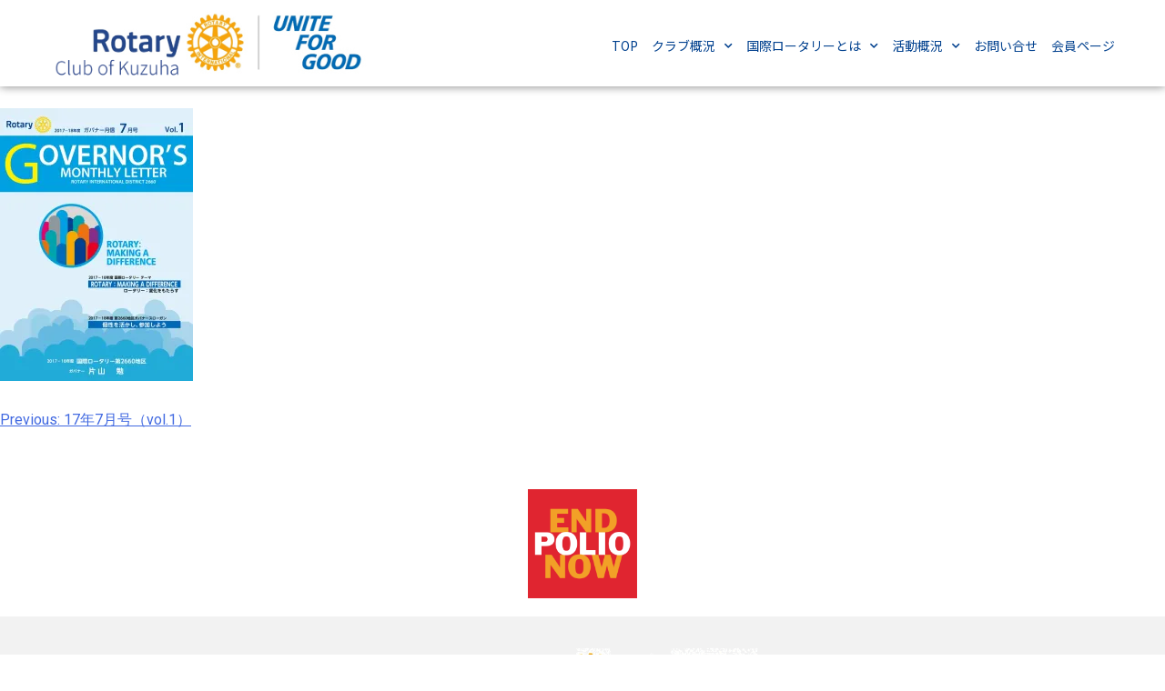

--- FILE ---
content_type: text/html; charset=UTF-8
request_url: https://kuzuha-rc.jp/archivedata/17%E5%B9%B47%E6%9C%88%E5%8F%B7%EF%BC%88vol-1%EF%BC%89/ri2660_monthlyletter_2017-2018_vol1/
body_size: 19657
content:
<!DOCTYPE html>
<html dir="ltr" lang="ja" prefix="og: https://ogp.me/ns#">
<head>
	<meta charset="UTF-8">
	<meta name="viewport" content="width=device-width, initial-scale=1.0, viewport-fit=cover" />		<title>ri2660_monthlyletter_2017-2018_vol1 - くずはロータリークラブ</title>

		<!-- All in One SEO 4.6.5 - aioseo.com -->
		<meta name="robots" content="max-image-preview:large" />
		<link rel="canonical" href="https://kuzuha-rc.jp/archivedata/17%e5%b9%b47%e6%9c%88%e5%8f%b7%ef%bc%88vol-1%ef%bc%89/ri2660_monthlyletter_2017-2018_vol1/" />
		<meta name="generator" content="All in One SEO (AIOSEO) 4.6.5" />
		<meta property="og:locale" content="ja_JP" />
		<meta property="og:site_name" content="くずはロータリークラブ - 対話から生まれる創造性を求めて　～世代を超えて奉仕の価値観を共有しよう～" />
		<meta property="og:type" content="article" />
		<meta property="og:title" content="ri2660_monthlyletter_2017-2018_vol1 - くずはロータリークラブ" />
		<meta property="og:url" content="https://kuzuha-rc.jp/archivedata/17%e5%b9%b47%e6%9c%88%e5%8f%b7%ef%bc%88vol-1%ef%bc%89/ri2660_monthlyletter_2017-2018_vol1/" />
		<meta property="og:image" content="https://kuzuha-rc.jp/wp-content/uploads/2022/10/logotype2022.svg" />
		<meta property="og:image:secure_url" content="https://kuzuha-rc.jp/wp-content/uploads/2022/10/logotype2022.svg" />
		<meta property="og:image:width" content="447" />
		<meta property="og:image:height" content="73" />
		<meta property="article:published_time" content="2022-10-11T06:19:03+00:00" />
		<meta property="article:modified_time" content="2022-10-11T06:23:37+00:00" />
		<meta name="twitter:card" content="summary_large_image" />
		<meta name="twitter:title" content="ri2660_monthlyletter_2017-2018_vol1 - くずはロータリークラブ" />
		<meta name="twitter:image" content="https://kuzuha-rc.jp/wp-content/uploads/2022/10/logotype2022.svg" />
		<script type="application/ld+json" class="aioseo-schema">
			{"@context":"https:\/\/schema.org","@graph":[{"@type":"BreadcrumbList","@id":"https:\/\/kuzuha-rc.jp\/archivedata\/17%e5%b9%b47%e6%9c%88%e5%8f%b7%ef%bc%88vol-1%ef%bc%89\/ri2660_monthlyletter_2017-2018_vol1\/#breadcrumblist","itemListElement":[{"@type":"ListItem","@id":"https:\/\/kuzuha-rc.jp\/#listItem","position":1,"name":"\u5bb6","item":"https:\/\/kuzuha-rc.jp\/","nextItem":"https:\/\/kuzuha-rc.jp\/archivedata\/17%e5%b9%b47%e6%9c%88%e5%8f%b7%ef%bc%88vol-1%ef%bc%89\/ri2660_monthlyletter_2017-2018_vol1\/#listItem"},{"@type":"ListItem","@id":"https:\/\/kuzuha-rc.jp\/archivedata\/17%e5%b9%b47%e6%9c%88%e5%8f%b7%ef%bc%88vol-1%ef%bc%89\/ri2660_monthlyletter_2017-2018_vol1\/#listItem","position":2,"name":"ri2660_monthlyletter_2017-2018_vol1","previousItem":"https:\/\/kuzuha-rc.jp\/#listItem"}]},{"@type":"ItemPage","@id":"https:\/\/kuzuha-rc.jp\/archivedata\/17%e5%b9%b47%e6%9c%88%e5%8f%b7%ef%bc%88vol-1%ef%bc%89\/ri2660_monthlyletter_2017-2018_vol1\/#itempage","url":"https:\/\/kuzuha-rc.jp\/archivedata\/17%e5%b9%b47%e6%9c%88%e5%8f%b7%ef%bc%88vol-1%ef%bc%89\/ri2660_monthlyletter_2017-2018_vol1\/","name":"ri2660_monthlyletter_2017-2018_vol1 - \u304f\u305a\u306f\u30ed\u30fc\u30bf\u30ea\u30fc\u30af\u30e9\u30d6","inLanguage":"ja","isPartOf":{"@id":"https:\/\/kuzuha-rc.jp\/#website"},"breadcrumb":{"@id":"https:\/\/kuzuha-rc.jp\/archivedata\/17%e5%b9%b47%e6%9c%88%e5%8f%b7%ef%bc%88vol-1%ef%bc%89\/ri2660_monthlyletter_2017-2018_vol1\/#breadcrumblist"},"author":{"@id":"https:\/\/kuzuha-rc.jp\/author\/maeda-hstudiobeam-jp\/#author"},"creator":{"@id":"https:\/\/kuzuha-rc.jp\/author\/maeda-hstudiobeam-jp\/#author"},"datePublished":"2022-10-11T15:19:03+09:00","dateModified":"2022-10-11T15:23:37+09:00"},{"@type":"Organization","@id":"https:\/\/kuzuha-rc.jp\/#organization","name":"\u304f\u305a\u306f\u30ed\u30fc\u30bf\u30ea\u30fc\u30af\u30e9\u30d6","description":"\u5bfe\u8a71\u304b\u3089\u751f\u307e\u308c\u308b\u5275\u9020\u6027\u3092\u6c42\u3081\u3066\u3000\uff5e\u4e16\u4ee3\u3092\u8d85\u3048\u3066\u5949\u4ed5\u306e\u4fa1\u5024\u89b3\u3092\u5171\u6709\u3057\u3088\u3046\uff5e","url":"https:\/\/kuzuha-rc.jp\/","logo":{"@type":"ImageObject","url":"https:\/\/kuzuha-rc.jp\/wp-content\/uploads\/2022\/10\/logotype2022.svg","@id":"https:\/\/kuzuha-rc.jp\/archivedata\/17%e5%b9%b47%e6%9c%88%e5%8f%b7%ef%bc%88vol-1%ef%bc%89\/ri2660_monthlyletter_2017-2018_vol1\/#organizationLogo","width":447,"height":73},"image":{"@id":"https:\/\/kuzuha-rc.jp\/archivedata\/17%e5%b9%b47%e6%9c%88%e5%8f%b7%ef%bc%88vol-1%ef%bc%89\/ri2660_monthlyletter_2017-2018_vol1\/#organizationLogo"}},{"@type":"Person","@id":"https:\/\/kuzuha-rc.jp\/author\/maeda-hstudiobeam-jp\/#author","url":"https:\/\/kuzuha-rc.jp\/author\/maeda-hstudiobeam-jp\/","name":"\u524d\u7530\u6d69\u8cb4"},{"@type":"WebSite","@id":"https:\/\/kuzuha-rc.jp\/#website","url":"https:\/\/kuzuha-rc.jp\/","name":"\u304f\u305a\u306f\u30ed\u30fc\u30bf\u30ea\u30fc\u30af\u30e9\u30d6","description":"\u5bfe\u8a71\u304b\u3089\u751f\u307e\u308c\u308b\u5275\u9020\u6027\u3092\u6c42\u3081\u3066\u3000\uff5e\u4e16\u4ee3\u3092\u8d85\u3048\u3066\u5949\u4ed5\u306e\u4fa1\u5024\u89b3\u3092\u5171\u6709\u3057\u3088\u3046\uff5e","inLanguage":"ja","publisher":{"@id":"https:\/\/kuzuha-rc.jp\/#organization"}}]}
		</script>
		<!-- All in One SEO -->

<link rel='dns-prefetch' href='//stats.wp.com' />
<link rel='dns-prefetch' href='//c0.wp.com' />
<link rel='dns-prefetch' href='//i0.wp.com' />
<link rel="alternate" type="application/rss+xml" title="くずはロータリークラブ &raquo; フィード" href="https://kuzuha-rc.jp/feed/" />
<link rel="alternate" type="application/rss+xml" title="くずはロータリークラブ &raquo; コメントフィード" href="https://kuzuha-rc.jp/comments/feed/" />
<link rel="alternate" title="oEmbed (JSON)" type="application/json+oembed" href="https://kuzuha-rc.jp/wp-json/oembed/1.0/embed?url=https%3A%2F%2Fkuzuha-rc.jp%2Farchivedata%2F17%25e5%25b9%25b47%25e6%259c%2588%25e5%258f%25b7%25ef%25bc%2588vol-1%25ef%25bc%2589%2Fri2660_monthlyletter_2017-2018_vol1%2F" />
<link rel="alternate" title="oEmbed (XML)" type="text/xml+oembed" href="https://kuzuha-rc.jp/wp-json/oembed/1.0/embed?url=https%3A%2F%2Fkuzuha-rc.jp%2Farchivedata%2F17%25e5%25b9%25b47%25e6%259c%2588%25e5%258f%25b7%25ef%25bc%2588vol-1%25ef%25bc%2589%2Fri2660_monthlyletter_2017-2018_vol1%2F&#038;format=xml" />
		<!-- This site uses the Google Analytics by MonsterInsights plugin v9.11.1 - Using Analytics tracking - https://www.monsterinsights.com/ -->
							<script src="//www.googletagmanager.com/gtag/js?id=G-T67Q9FL99J"  data-cfasync="false" data-wpfc-render="false" async></script>
			<script data-cfasync="false" data-wpfc-render="false">
				var mi_version = '9.11.1';
				var mi_track_user = true;
				var mi_no_track_reason = '';
								var MonsterInsightsDefaultLocations = {"page_location":"https:\/\/kuzuha-rc.jp\/archivedata\/17%E5%B9%B47%E6%9C%88%E5%8F%B7%EF%BC%88vol-1%EF%BC%89\/ri2660_monthlyletter_2017-2018_vol1\/"};
								if ( typeof MonsterInsightsPrivacyGuardFilter === 'function' ) {
					var MonsterInsightsLocations = (typeof MonsterInsightsExcludeQuery === 'object') ? MonsterInsightsPrivacyGuardFilter( MonsterInsightsExcludeQuery ) : MonsterInsightsPrivacyGuardFilter( MonsterInsightsDefaultLocations );
				} else {
					var MonsterInsightsLocations = (typeof MonsterInsightsExcludeQuery === 'object') ? MonsterInsightsExcludeQuery : MonsterInsightsDefaultLocations;
				}

								var disableStrs = [
										'ga-disable-G-T67Q9FL99J',
									];

				/* Function to detect opted out users */
				function __gtagTrackerIsOptedOut() {
					for (var index = 0; index < disableStrs.length; index++) {
						if (document.cookie.indexOf(disableStrs[index] + '=true') > -1) {
							return true;
						}
					}

					return false;
				}

				/* Disable tracking if the opt-out cookie exists. */
				if (__gtagTrackerIsOptedOut()) {
					for (var index = 0; index < disableStrs.length; index++) {
						window[disableStrs[index]] = true;
					}
				}

				/* Opt-out function */
				function __gtagTrackerOptout() {
					for (var index = 0; index < disableStrs.length; index++) {
						document.cookie = disableStrs[index] + '=true; expires=Thu, 31 Dec 2099 23:59:59 UTC; path=/';
						window[disableStrs[index]] = true;
					}
				}

				if ('undefined' === typeof gaOptout) {
					function gaOptout() {
						__gtagTrackerOptout();
					}
				}
								window.dataLayer = window.dataLayer || [];

				window.MonsterInsightsDualTracker = {
					helpers: {},
					trackers: {},
				};
				if (mi_track_user) {
					function __gtagDataLayer() {
						dataLayer.push(arguments);
					}

					function __gtagTracker(type, name, parameters) {
						if (!parameters) {
							parameters = {};
						}

						if (parameters.send_to) {
							__gtagDataLayer.apply(null, arguments);
							return;
						}

						if (type === 'event') {
														parameters.send_to = monsterinsights_frontend.v4_id;
							var hookName = name;
							if (typeof parameters['event_category'] !== 'undefined') {
								hookName = parameters['event_category'] + ':' + name;
							}

							if (typeof MonsterInsightsDualTracker.trackers[hookName] !== 'undefined') {
								MonsterInsightsDualTracker.trackers[hookName](parameters);
							} else {
								__gtagDataLayer('event', name, parameters);
							}
							
						} else {
							__gtagDataLayer.apply(null, arguments);
						}
					}

					__gtagTracker('js', new Date());
					__gtagTracker('set', {
						'developer_id.dZGIzZG': true,
											});
					if ( MonsterInsightsLocations.page_location ) {
						__gtagTracker('set', MonsterInsightsLocations);
					}
										__gtagTracker('config', 'G-T67Q9FL99J', {"forceSSL":"true","link_attribution":"true"} );
										window.gtag = __gtagTracker;										(function () {
						/* https://developers.google.com/analytics/devguides/collection/analyticsjs/ */
						/* ga and __gaTracker compatibility shim. */
						var noopfn = function () {
							return null;
						};
						var newtracker = function () {
							return new Tracker();
						};
						var Tracker = function () {
							return null;
						};
						var p = Tracker.prototype;
						p.get = noopfn;
						p.set = noopfn;
						p.send = function () {
							var args = Array.prototype.slice.call(arguments);
							args.unshift('send');
							__gaTracker.apply(null, args);
						};
						var __gaTracker = function () {
							var len = arguments.length;
							if (len === 0) {
								return;
							}
							var f = arguments[len - 1];
							if (typeof f !== 'object' || f === null || typeof f.hitCallback !== 'function') {
								if ('send' === arguments[0]) {
									var hitConverted, hitObject = false, action;
									if ('event' === arguments[1]) {
										if ('undefined' !== typeof arguments[3]) {
											hitObject = {
												'eventAction': arguments[3],
												'eventCategory': arguments[2],
												'eventLabel': arguments[4],
												'value': arguments[5] ? arguments[5] : 1,
											}
										}
									}
									if ('pageview' === arguments[1]) {
										if ('undefined' !== typeof arguments[2]) {
											hitObject = {
												'eventAction': 'page_view',
												'page_path': arguments[2],
											}
										}
									}
									if (typeof arguments[2] === 'object') {
										hitObject = arguments[2];
									}
									if (typeof arguments[5] === 'object') {
										Object.assign(hitObject, arguments[5]);
									}
									if ('undefined' !== typeof arguments[1].hitType) {
										hitObject = arguments[1];
										if ('pageview' === hitObject.hitType) {
											hitObject.eventAction = 'page_view';
										}
									}
									if (hitObject) {
										action = 'timing' === arguments[1].hitType ? 'timing_complete' : hitObject.eventAction;
										hitConverted = mapArgs(hitObject);
										__gtagTracker('event', action, hitConverted);
									}
								}
								return;
							}

							function mapArgs(args) {
								var arg, hit = {};
								var gaMap = {
									'eventCategory': 'event_category',
									'eventAction': 'event_action',
									'eventLabel': 'event_label',
									'eventValue': 'event_value',
									'nonInteraction': 'non_interaction',
									'timingCategory': 'event_category',
									'timingVar': 'name',
									'timingValue': 'value',
									'timingLabel': 'event_label',
									'page': 'page_path',
									'location': 'page_location',
									'title': 'page_title',
									'referrer' : 'page_referrer',
								};
								for (arg in args) {
																		if (!(!args.hasOwnProperty(arg) || !gaMap.hasOwnProperty(arg))) {
										hit[gaMap[arg]] = args[arg];
									} else {
										hit[arg] = args[arg];
									}
								}
								return hit;
							}

							try {
								f.hitCallback();
							} catch (ex) {
							}
						};
						__gaTracker.create = newtracker;
						__gaTracker.getByName = newtracker;
						__gaTracker.getAll = function () {
							return [];
						};
						__gaTracker.remove = noopfn;
						__gaTracker.loaded = true;
						window['__gaTracker'] = __gaTracker;
					})();
									} else {
										console.log("");
					(function () {
						function __gtagTracker() {
							return null;
						}

						window['__gtagTracker'] = __gtagTracker;
						window['gtag'] = __gtagTracker;
					})();
									}
			</script>
							<!-- / Google Analytics by MonsterInsights -->
		<style id='wp-img-auto-sizes-contain-inline-css'>
img:is([sizes=auto i],[sizes^="auto," i]){contain-intrinsic-size:3000px 1500px}
/*# sourceURL=wp-img-auto-sizes-contain-inline-css */
</style>
<style id='wp-emoji-styles-inline-css'>

	img.wp-smiley, img.emoji {
		display: inline !important;
		border: none !important;
		box-shadow: none !important;
		height: 1em !important;
		width: 1em !important;
		margin: 0 0.07em !important;
		vertical-align: -0.1em !important;
		background: none !important;
		padding: 0 !important;
	}
/*# sourceURL=wp-emoji-styles-inline-css */
</style>
<link rel='stylesheet' id='wp-block-library-css' href='https://c0.wp.com/c/6.9/wp-includes/css/dist/block-library/style.min.css' media='all' />
<style id='wp-block-library-inline-css'>
.has-text-align-justify{text-align:justify;}

/*# sourceURL=wp-block-library-inline-css */
</style>
<style id='classic-theme-styles-inline-css'>
/*! This file is auto-generated */
.wp-block-button__link{color:#fff;background-color:#32373c;border-radius:9999px;box-shadow:none;text-decoration:none;padding:calc(.667em + 2px) calc(1.333em + 2px);font-size:1.125em}.wp-block-file__button{background:#32373c;color:#fff;text-decoration:none}
/*# sourceURL=/wp-includes/css/classic-themes.min.css */
</style>
<link rel='stylesheet' id='jet-engine-frontend-css' href='https://kuzuha-rc.jp/wp-content/plugins/jet-engine/assets/css/frontend.css?ver=3.4.6' media='all' />
<link rel='stylesheet' id='kuzuha-rc-style-css' href='https://kuzuha-rc.jp/wp-content/themes/kuzuha-rc/style.css?ver=1.0.0' media='all' />
<link rel='stylesheet' id='elementor-icons-css' href='https://kuzuha-rc.jp/wp-content/plugins/elementor/assets/lib/eicons/css/elementor-icons.min.css?ver=5.30.0' media='all' />
<link rel='stylesheet' id='elementor-frontend-css' href='https://kuzuha-rc.jp/wp-content/plugins/elementor/assets/css/frontend-lite.min.css?ver=3.22.3' media='all' />
<style id='elementor-frontend-inline-css'>
@-webkit-keyframes ha_fadeIn{0%{opacity:0}to{opacity:1}}@keyframes ha_fadeIn{0%{opacity:0}to{opacity:1}}@-webkit-keyframes ha_zoomIn{0%{opacity:0;-webkit-transform:scale3d(.3,.3,.3);transform:scale3d(.3,.3,.3)}50%{opacity:1}}@keyframes ha_zoomIn{0%{opacity:0;-webkit-transform:scale3d(.3,.3,.3);transform:scale3d(.3,.3,.3)}50%{opacity:1}}@-webkit-keyframes ha_rollIn{0%{opacity:0;-webkit-transform:translate3d(-100%,0,0) rotate3d(0,0,1,-120deg);transform:translate3d(-100%,0,0) rotate3d(0,0,1,-120deg)}to{opacity:1}}@keyframes ha_rollIn{0%{opacity:0;-webkit-transform:translate3d(-100%,0,0) rotate3d(0,0,1,-120deg);transform:translate3d(-100%,0,0) rotate3d(0,0,1,-120deg)}to{opacity:1}}@-webkit-keyframes ha_bounce{0%,20%,53%,to{-webkit-animation-timing-function:cubic-bezier(.215,.61,.355,1);animation-timing-function:cubic-bezier(.215,.61,.355,1)}40%,43%{-webkit-transform:translate3d(0,-30px,0) scaleY(1.1);transform:translate3d(0,-30px,0) scaleY(1.1);-webkit-animation-timing-function:cubic-bezier(.755,.05,.855,.06);animation-timing-function:cubic-bezier(.755,.05,.855,.06)}70%{-webkit-transform:translate3d(0,-15px,0) scaleY(1.05);transform:translate3d(0,-15px,0) scaleY(1.05);-webkit-animation-timing-function:cubic-bezier(.755,.05,.855,.06);animation-timing-function:cubic-bezier(.755,.05,.855,.06)}80%{-webkit-transition-timing-function:cubic-bezier(.215,.61,.355,1);transition-timing-function:cubic-bezier(.215,.61,.355,1);-webkit-transform:translate3d(0,0,0) scaleY(.95);transform:translate3d(0,0,0) scaleY(.95)}90%{-webkit-transform:translate3d(0,-4px,0) scaleY(1.02);transform:translate3d(0,-4px,0) scaleY(1.02)}}@keyframes ha_bounce{0%,20%,53%,to{-webkit-animation-timing-function:cubic-bezier(.215,.61,.355,1);animation-timing-function:cubic-bezier(.215,.61,.355,1)}40%,43%{-webkit-transform:translate3d(0,-30px,0) scaleY(1.1);transform:translate3d(0,-30px,0) scaleY(1.1);-webkit-animation-timing-function:cubic-bezier(.755,.05,.855,.06);animation-timing-function:cubic-bezier(.755,.05,.855,.06)}70%{-webkit-transform:translate3d(0,-15px,0) scaleY(1.05);transform:translate3d(0,-15px,0) scaleY(1.05);-webkit-animation-timing-function:cubic-bezier(.755,.05,.855,.06);animation-timing-function:cubic-bezier(.755,.05,.855,.06)}80%{-webkit-transition-timing-function:cubic-bezier(.215,.61,.355,1);transition-timing-function:cubic-bezier(.215,.61,.355,1);-webkit-transform:translate3d(0,0,0) scaleY(.95);transform:translate3d(0,0,0) scaleY(.95)}90%{-webkit-transform:translate3d(0,-4px,0) scaleY(1.02);transform:translate3d(0,-4px,0) scaleY(1.02)}}@-webkit-keyframes ha_bounceIn{0%,20%,40%,60%,80%,to{-webkit-animation-timing-function:cubic-bezier(.215,.61,.355,1);animation-timing-function:cubic-bezier(.215,.61,.355,1)}0%{opacity:0;-webkit-transform:scale3d(.3,.3,.3);transform:scale3d(.3,.3,.3)}20%{-webkit-transform:scale3d(1.1,1.1,1.1);transform:scale3d(1.1,1.1,1.1)}40%{-webkit-transform:scale3d(.9,.9,.9);transform:scale3d(.9,.9,.9)}60%{opacity:1;-webkit-transform:scale3d(1.03,1.03,1.03);transform:scale3d(1.03,1.03,1.03)}80%{-webkit-transform:scale3d(.97,.97,.97);transform:scale3d(.97,.97,.97)}to{opacity:1}}@keyframes ha_bounceIn{0%,20%,40%,60%,80%,to{-webkit-animation-timing-function:cubic-bezier(.215,.61,.355,1);animation-timing-function:cubic-bezier(.215,.61,.355,1)}0%{opacity:0;-webkit-transform:scale3d(.3,.3,.3);transform:scale3d(.3,.3,.3)}20%{-webkit-transform:scale3d(1.1,1.1,1.1);transform:scale3d(1.1,1.1,1.1)}40%{-webkit-transform:scale3d(.9,.9,.9);transform:scale3d(.9,.9,.9)}60%{opacity:1;-webkit-transform:scale3d(1.03,1.03,1.03);transform:scale3d(1.03,1.03,1.03)}80%{-webkit-transform:scale3d(.97,.97,.97);transform:scale3d(.97,.97,.97)}to{opacity:1}}@-webkit-keyframes ha_flipInX{0%{opacity:0;-webkit-transform:perspective(400px) rotate3d(1,0,0,90deg);transform:perspective(400px) rotate3d(1,0,0,90deg);-webkit-animation-timing-function:ease-in;animation-timing-function:ease-in}40%{-webkit-transform:perspective(400px) rotate3d(1,0,0,-20deg);transform:perspective(400px) rotate3d(1,0,0,-20deg);-webkit-animation-timing-function:ease-in;animation-timing-function:ease-in}60%{opacity:1;-webkit-transform:perspective(400px) rotate3d(1,0,0,10deg);transform:perspective(400px) rotate3d(1,0,0,10deg)}80%{-webkit-transform:perspective(400px) rotate3d(1,0,0,-5deg);transform:perspective(400px) rotate3d(1,0,0,-5deg)}}@keyframes ha_flipInX{0%{opacity:0;-webkit-transform:perspective(400px) rotate3d(1,0,0,90deg);transform:perspective(400px) rotate3d(1,0,0,90deg);-webkit-animation-timing-function:ease-in;animation-timing-function:ease-in}40%{-webkit-transform:perspective(400px) rotate3d(1,0,0,-20deg);transform:perspective(400px) rotate3d(1,0,0,-20deg);-webkit-animation-timing-function:ease-in;animation-timing-function:ease-in}60%{opacity:1;-webkit-transform:perspective(400px) rotate3d(1,0,0,10deg);transform:perspective(400px) rotate3d(1,0,0,10deg)}80%{-webkit-transform:perspective(400px) rotate3d(1,0,0,-5deg);transform:perspective(400px) rotate3d(1,0,0,-5deg)}}@-webkit-keyframes ha_flipInY{0%{opacity:0;-webkit-transform:perspective(400px) rotate3d(0,1,0,90deg);transform:perspective(400px) rotate3d(0,1,0,90deg);-webkit-animation-timing-function:ease-in;animation-timing-function:ease-in}40%{-webkit-transform:perspective(400px) rotate3d(0,1,0,-20deg);transform:perspective(400px) rotate3d(0,1,0,-20deg);-webkit-animation-timing-function:ease-in;animation-timing-function:ease-in}60%{opacity:1;-webkit-transform:perspective(400px) rotate3d(0,1,0,10deg);transform:perspective(400px) rotate3d(0,1,0,10deg)}80%{-webkit-transform:perspective(400px) rotate3d(0,1,0,-5deg);transform:perspective(400px) rotate3d(0,1,0,-5deg)}}@keyframes ha_flipInY{0%{opacity:0;-webkit-transform:perspective(400px) rotate3d(0,1,0,90deg);transform:perspective(400px) rotate3d(0,1,0,90deg);-webkit-animation-timing-function:ease-in;animation-timing-function:ease-in}40%{-webkit-transform:perspective(400px) rotate3d(0,1,0,-20deg);transform:perspective(400px) rotate3d(0,1,0,-20deg);-webkit-animation-timing-function:ease-in;animation-timing-function:ease-in}60%{opacity:1;-webkit-transform:perspective(400px) rotate3d(0,1,0,10deg);transform:perspective(400px) rotate3d(0,1,0,10deg)}80%{-webkit-transform:perspective(400px) rotate3d(0,1,0,-5deg);transform:perspective(400px) rotate3d(0,1,0,-5deg)}}@-webkit-keyframes ha_swing{20%{-webkit-transform:rotate3d(0,0,1,15deg);transform:rotate3d(0,0,1,15deg)}40%{-webkit-transform:rotate3d(0,0,1,-10deg);transform:rotate3d(0,0,1,-10deg)}60%{-webkit-transform:rotate3d(0,0,1,5deg);transform:rotate3d(0,0,1,5deg)}80%{-webkit-transform:rotate3d(0,0,1,-5deg);transform:rotate3d(0,0,1,-5deg)}}@keyframes ha_swing{20%{-webkit-transform:rotate3d(0,0,1,15deg);transform:rotate3d(0,0,1,15deg)}40%{-webkit-transform:rotate3d(0,0,1,-10deg);transform:rotate3d(0,0,1,-10deg)}60%{-webkit-transform:rotate3d(0,0,1,5deg);transform:rotate3d(0,0,1,5deg)}80%{-webkit-transform:rotate3d(0,0,1,-5deg);transform:rotate3d(0,0,1,-5deg)}}@-webkit-keyframes ha_slideInDown{0%{visibility:visible;-webkit-transform:translate3d(0,-100%,0);transform:translate3d(0,-100%,0)}}@keyframes ha_slideInDown{0%{visibility:visible;-webkit-transform:translate3d(0,-100%,0);transform:translate3d(0,-100%,0)}}@-webkit-keyframes ha_slideInUp{0%{visibility:visible;-webkit-transform:translate3d(0,100%,0);transform:translate3d(0,100%,0)}}@keyframes ha_slideInUp{0%{visibility:visible;-webkit-transform:translate3d(0,100%,0);transform:translate3d(0,100%,0)}}@-webkit-keyframes ha_slideInLeft{0%{visibility:visible;-webkit-transform:translate3d(-100%,0,0);transform:translate3d(-100%,0,0)}}@keyframes ha_slideInLeft{0%{visibility:visible;-webkit-transform:translate3d(-100%,0,0);transform:translate3d(-100%,0,0)}}@-webkit-keyframes ha_slideInRight{0%{visibility:visible;-webkit-transform:translate3d(100%,0,0);transform:translate3d(100%,0,0)}}@keyframes ha_slideInRight{0%{visibility:visible;-webkit-transform:translate3d(100%,0,0);transform:translate3d(100%,0,0)}}.ha_fadeIn{-webkit-animation-name:ha_fadeIn;animation-name:ha_fadeIn}.ha_zoomIn{-webkit-animation-name:ha_zoomIn;animation-name:ha_zoomIn}.ha_rollIn{-webkit-animation-name:ha_rollIn;animation-name:ha_rollIn}.ha_bounce{-webkit-transform-origin:center bottom;-ms-transform-origin:center bottom;transform-origin:center bottom;-webkit-animation-name:ha_bounce;animation-name:ha_bounce}.ha_bounceIn{-webkit-animation-name:ha_bounceIn;animation-name:ha_bounceIn;-webkit-animation-duration:.75s;-webkit-animation-duration:calc(var(--animate-duration)*.75);animation-duration:.75s;animation-duration:calc(var(--animate-duration)*.75)}.ha_flipInX,.ha_flipInY{-webkit-animation-name:ha_flipInX;animation-name:ha_flipInX;-webkit-backface-visibility:visible!important;backface-visibility:visible!important}.ha_flipInY{-webkit-animation-name:ha_flipInY;animation-name:ha_flipInY}.ha_swing{-webkit-transform-origin:top center;-ms-transform-origin:top center;transform-origin:top center;-webkit-animation-name:ha_swing;animation-name:ha_swing}.ha_slideInDown{-webkit-animation-name:ha_slideInDown;animation-name:ha_slideInDown}.ha_slideInUp{-webkit-animation-name:ha_slideInUp;animation-name:ha_slideInUp}.ha_slideInLeft{-webkit-animation-name:ha_slideInLeft;animation-name:ha_slideInLeft}.ha_slideInRight{-webkit-animation-name:ha_slideInRight;animation-name:ha_slideInRight}.ha-css-transform-yes{-webkit-transition-duration:var(--ha-tfx-transition-duration, .2s);transition-duration:var(--ha-tfx-transition-duration, .2s);-webkit-transition-property:-webkit-transform;transition-property:transform;transition-property:transform,-webkit-transform;-webkit-transform:translate(var(--ha-tfx-translate-x, 0),var(--ha-tfx-translate-y, 0)) scale(var(--ha-tfx-scale-x, 1),var(--ha-tfx-scale-y, 1)) skew(var(--ha-tfx-skew-x, 0),var(--ha-tfx-skew-y, 0)) rotateX(var(--ha-tfx-rotate-x, 0)) rotateY(var(--ha-tfx-rotate-y, 0)) rotateZ(var(--ha-tfx-rotate-z, 0));transform:translate(var(--ha-tfx-translate-x, 0),var(--ha-tfx-translate-y, 0)) scale(var(--ha-tfx-scale-x, 1),var(--ha-tfx-scale-y, 1)) skew(var(--ha-tfx-skew-x, 0),var(--ha-tfx-skew-y, 0)) rotateX(var(--ha-tfx-rotate-x, 0)) rotateY(var(--ha-tfx-rotate-y, 0)) rotateZ(var(--ha-tfx-rotate-z, 0))}.ha-css-transform-yes:hover{-webkit-transform:translate(var(--ha-tfx-translate-x-hover, var(--ha-tfx-translate-x, 0)),var(--ha-tfx-translate-y-hover, var(--ha-tfx-translate-y, 0))) scale(var(--ha-tfx-scale-x-hover, var(--ha-tfx-scale-x, 1)),var(--ha-tfx-scale-y-hover, var(--ha-tfx-scale-y, 1))) skew(var(--ha-tfx-skew-x-hover, var(--ha-tfx-skew-x, 0)),var(--ha-tfx-skew-y-hover, var(--ha-tfx-skew-y, 0))) rotateX(var(--ha-tfx-rotate-x-hover, var(--ha-tfx-rotate-x, 0))) rotateY(var(--ha-tfx-rotate-y-hover, var(--ha-tfx-rotate-y, 0))) rotateZ(var(--ha-tfx-rotate-z-hover, var(--ha-tfx-rotate-z, 0)));transform:translate(var(--ha-tfx-translate-x-hover, var(--ha-tfx-translate-x, 0)),var(--ha-tfx-translate-y-hover, var(--ha-tfx-translate-y, 0))) scale(var(--ha-tfx-scale-x-hover, var(--ha-tfx-scale-x, 1)),var(--ha-tfx-scale-y-hover, var(--ha-tfx-scale-y, 1))) skew(var(--ha-tfx-skew-x-hover, var(--ha-tfx-skew-x, 0)),var(--ha-tfx-skew-y-hover, var(--ha-tfx-skew-y, 0))) rotateX(var(--ha-tfx-rotate-x-hover, var(--ha-tfx-rotate-x, 0))) rotateY(var(--ha-tfx-rotate-y-hover, var(--ha-tfx-rotate-y, 0))) rotateZ(var(--ha-tfx-rotate-z-hover, var(--ha-tfx-rotate-z, 0)))}.happy-addon>.elementor-widget-container{word-wrap:break-word;overflow-wrap:break-word}.happy-addon>.elementor-widget-container,.happy-addon>.elementor-widget-container *{-webkit-box-sizing:border-box;box-sizing:border-box}.happy-addon p:empty{display:none}.happy-addon .elementor-inline-editing{min-height:auto!important}.happy-addon-pro img{max-width:100%;height:auto;-o-object-fit:cover;object-fit:cover}.ha-screen-reader-text{position:absolute;overflow:hidden;clip:rect(1px,1px,1px,1px);margin:-1px;padding:0;width:1px;height:1px;border:0;word-wrap:normal!important;-webkit-clip-path:inset(50%);clip-path:inset(50%)}.ha-has-bg-overlay>.elementor-widget-container{position:relative;z-index:1}.ha-has-bg-overlay>.elementor-widget-container:before{position:absolute;top:0;left:0;z-index:-1;width:100%;height:100%;content:""}.ha-popup--is-enabled .ha-js-popup,.ha-popup--is-enabled .ha-js-popup img{cursor:-webkit-zoom-in!important;cursor:zoom-in!important}.mfp-wrap .mfp-arrow,.mfp-wrap .mfp-close{background-color:transparent}.mfp-wrap .mfp-arrow:focus,.mfp-wrap .mfp-close:focus{outline-width:thin}.ha-advanced-tooltip-enable{position:relative;cursor:pointer;--ha-tooltip-arrow-color:black;--ha-tooltip-arrow-distance:0}.ha-advanced-tooltip-enable .ha-advanced-tooltip-content{position:absolute;z-index:999;display:none;padding:5px 0;width:120px;height:auto;border-radius:6px;background-color:#000;color:#fff;text-align:center;opacity:0}.ha-advanced-tooltip-enable .ha-advanced-tooltip-content::after{position:absolute;border-width:5px;border-style:solid;content:""}.ha-advanced-tooltip-enable .ha-advanced-tooltip-content.no-arrow::after{visibility:hidden}.ha-advanced-tooltip-enable .ha-advanced-tooltip-content.show{display:inline-block;opacity:1}.ha-advanced-tooltip-enable.ha-advanced-tooltip-top .ha-advanced-tooltip-content,body[data-elementor-device-mode=tablet] .ha-advanced-tooltip-enable.ha-advanced-tooltip-tablet-top .ha-advanced-tooltip-content{top:unset;right:0;bottom:calc(101% + var(--ha-tooltip-arrow-distance));left:0;margin:0 auto}.ha-advanced-tooltip-enable.ha-advanced-tooltip-top .ha-advanced-tooltip-content::after,body[data-elementor-device-mode=tablet] .ha-advanced-tooltip-enable.ha-advanced-tooltip-tablet-top .ha-advanced-tooltip-content::after{top:100%;right:unset;bottom:unset;left:50%;border-color:var(--ha-tooltip-arrow-color) transparent transparent transparent;-webkit-transform:translateX(-50%);-ms-transform:translateX(-50%);transform:translateX(-50%)}.ha-advanced-tooltip-enable.ha-advanced-tooltip-bottom .ha-advanced-tooltip-content,body[data-elementor-device-mode=tablet] .ha-advanced-tooltip-enable.ha-advanced-tooltip-tablet-bottom .ha-advanced-tooltip-content{top:calc(101% + var(--ha-tooltip-arrow-distance));right:0;bottom:unset;left:0;margin:0 auto}.ha-advanced-tooltip-enable.ha-advanced-tooltip-bottom .ha-advanced-tooltip-content::after,body[data-elementor-device-mode=tablet] .ha-advanced-tooltip-enable.ha-advanced-tooltip-tablet-bottom .ha-advanced-tooltip-content::after{top:unset;right:unset;bottom:100%;left:50%;border-color:transparent transparent var(--ha-tooltip-arrow-color) transparent;-webkit-transform:translateX(-50%);-ms-transform:translateX(-50%);transform:translateX(-50%)}.ha-advanced-tooltip-enable.ha-advanced-tooltip-left .ha-advanced-tooltip-content,body[data-elementor-device-mode=tablet] .ha-advanced-tooltip-enable.ha-advanced-tooltip-tablet-left .ha-advanced-tooltip-content{top:50%;right:calc(101% + var(--ha-tooltip-arrow-distance));bottom:unset;left:unset;-webkit-transform:translateY(-50%);-ms-transform:translateY(-50%);transform:translateY(-50%)}.ha-advanced-tooltip-enable.ha-advanced-tooltip-left .ha-advanced-tooltip-content::after,body[data-elementor-device-mode=tablet] .ha-advanced-tooltip-enable.ha-advanced-tooltip-tablet-left .ha-advanced-tooltip-content::after{top:50%;right:unset;bottom:unset;left:100%;border-color:transparent transparent transparent var(--ha-tooltip-arrow-color);-webkit-transform:translateY(-50%);-ms-transform:translateY(-50%);transform:translateY(-50%)}.ha-advanced-tooltip-enable.ha-advanced-tooltip-right .ha-advanced-tooltip-content,body[data-elementor-device-mode=tablet] .ha-advanced-tooltip-enable.ha-advanced-tooltip-tablet-right .ha-advanced-tooltip-content{top:50%;right:unset;bottom:unset;left:calc(101% + var(--ha-tooltip-arrow-distance));-webkit-transform:translateY(-50%);-ms-transform:translateY(-50%);transform:translateY(-50%)}.ha-advanced-tooltip-enable.ha-advanced-tooltip-right .ha-advanced-tooltip-content::after,body[data-elementor-device-mode=tablet] .ha-advanced-tooltip-enable.ha-advanced-tooltip-tablet-right .ha-advanced-tooltip-content::after{top:50%;right:100%;bottom:unset;left:unset;border-color:transparent var(--ha-tooltip-arrow-color) transparent transparent;-webkit-transform:translateY(-50%);-ms-transform:translateY(-50%);transform:translateY(-50%)}body[data-elementor-device-mode=mobile] .ha-advanced-tooltip-enable.ha-advanced-tooltip-mobile-top .ha-advanced-tooltip-content{top:unset;right:0;bottom:calc(101% + var(--ha-tooltip-arrow-distance));left:0;margin:0 auto}body[data-elementor-device-mode=mobile] .ha-advanced-tooltip-enable.ha-advanced-tooltip-mobile-top .ha-advanced-tooltip-content::after{top:100%;right:unset;bottom:unset;left:50%;border-color:var(--ha-tooltip-arrow-color) transparent transparent transparent;-webkit-transform:translateX(-50%);-ms-transform:translateX(-50%);transform:translateX(-50%)}body[data-elementor-device-mode=mobile] .ha-advanced-tooltip-enable.ha-advanced-tooltip-mobile-bottom .ha-advanced-tooltip-content{top:calc(101% + var(--ha-tooltip-arrow-distance));right:0;bottom:unset;left:0;margin:0 auto}body[data-elementor-device-mode=mobile] .ha-advanced-tooltip-enable.ha-advanced-tooltip-mobile-bottom .ha-advanced-tooltip-content::after{top:unset;right:unset;bottom:100%;left:50%;border-color:transparent transparent var(--ha-tooltip-arrow-color) transparent;-webkit-transform:translateX(-50%);-ms-transform:translateX(-50%);transform:translateX(-50%)}body[data-elementor-device-mode=mobile] .ha-advanced-tooltip-enable.ha-advanced-tooltip-mobile-left .ha-advanced-tooltip-content{top:50%;right:calc(101% + var(--ha-tooltip-arrow-distance));bottom:unset;left:unset;-webkit-transform:translateY(-50%);-ms-transform:translateY(-50%);transform:translateY(-50%)}body[data-elementor-device-mode=mobile] .ha-advanced-tooltip-enable.ha-advanced-tooltip-mobile-left .ha-advanced-tooltip-content::after{top:50%;right:unset;bottom:unset;left:100%;border-color:transparent transparent transparent var(--ha-tooltip-arrow-color);-webkit-transform:translateY(-50%);-ms-transform:translateY(-50%);transform:translateY(-50%)}body[data-elementor-device-mode=mobile] .ha-advanced-tooltip-enable.ha-advanced-tooltip-mobile-right .ha-advanced-tooltip-content{top:50%;right:unset;bottom:unset;left:calc(101% + var(--ha-tooltip-arrow-distance));-webkit-transform:translateY(-50%);-ms-transform:translateY(-50%);transform:translateY(-50%)}body[data-elementor-device-mode=mobile] .ha-advanced-tooltip-enable.ha-advanced-tooltip-mobile-right .ha-advanced-tooltip-content::after{top:50%;right:100%;bottom:unset;left:unset;border-color:transparent var(--ha-tooltip-arrow-color) transparent transparent;-webkit-transform:translateY(-50%);-ms-transform:translateY(-50%);transform:translateY(-50%)}body.elementor-editor-active .happy-addon.ha-gravityforms .gform_wrapper{display:block!important}.ha-scroll-to-top-wrap.ha-scroll-to-top-hide{display:none}.ha-scroll-to-top-wrap.edit-mode,.ha-scroll-to-top-wrap.single-page-off{display:none!important}.ha-scroll-to-top-button{position:fixed;right:15px;bottom:15px;z-index:9999;display:-webkit-box;display:-webkit-flex;display:-ms-flexbox;display:flex;-webkit-box-align:center;-webkit-align-items:center;align-items:center;-ms-flex-align:center;-webkit-box-pack:center;-ms-flex-pack:center;-webkit-justify-content:center;justify-content:center;width:50px;height:50px;border-radius:50px;background-color:#5636d1;color:#fff;text-align:center;opacity:1;cursor:pointer;-webkit-transition:all .3s;transition:all .3s}.ha-scroll-to-top-button i{color:#fff;font-size:16px}.ha-scroll-to-top-button:hover{background-color:#e2498a}
/*# sourceURL=elementor-frontend-inline-css */
</style>
<link rel='stylesheet' id='swiper-css' href='https://kuzuha-rc.jp/wp-content/plugins/elementor/assets/lib/swiper/v8/css/swiper.min.css?ver=8.4.5' media='all' />
<link rel='stylesheet' id='elementor-post-5-css' href='https://kuzuha-rc.jp/wp-content/uploads/elementor/css/post-5.css?ver=1764293930' media='all' />
<link rel='stylesheet' id='elementor-pro-css' href='https://kuzuha-rc.jp/wp-content/plugins/elementor-pro/assets/css/frontend-lite.min.css?ver=3.22.1' media='all' />
<link rel='stylesheet' id='font-awesome-5-all-css' href='https://kuzuha-rc.jp/wp-content/plugins/elementor/assets/lib/font-awesome/css/all.min.css?ver=3.22.3' media='all' />
<link rel='stylesheet' id='font-awesome-4-shim-css' href='https://kuzuha-rc.jp/wp-content/plugins/elementor/assets/lib/font-awesome/css/v4-shims.min.css?ver=3.22.3' media='all' />
<link rel='stylesheet' id='elementor-global-css' href='https://kuzuha-rc.jp/wp-content/uploads/elementor/css/global.css?ver=1764293932' media='all' />
<link rel='stylesheet' id='elementor-post-41-css' href='https://kuzuha-rc.jp/wp-content/uploads/elementor/css/post-41.css?ver=1764294324' media='all' />
<link rel='stylesheet' id='happy-icons-css' href='https://kuzuha-rc.jp/wp-content/plugins/happy-elementor-addons/assets/fonts/style.min.css?ver=3.11.2' media='all' />
<link rel='stylesheet' id='font-awesome-css' href='https://kuzuha-rc.jp/wp-content/plugins/elementor/assets/lib/font-awesome/css/font-awesome.min.css?ver=4.7.0' media='all' />
<link rel='stylesheet' id='elementor-post-143-css' href='https://kuzuha-rc.jp/wp-content/uploads/elementor/css/post-143.css?ver=1764294527' media='all' />
<link rel='stylesheet' id='elementor-icons-ekiticons-css' href='https://kuzuha-rc.jp/wp-content/plugins/elementskit-lite/modules/elementskit-icon-pack/assets/css/ekiticons.css?ver=3.2.0' media='all' />
<link rel='stylesheet' id='ekit-widget-styles-css' href='https://kuzuha-rc.jp/wp-content/plugins/elementskit-lite/widgets/init/assets/css/widget-styles.css?ver=3.2.0' media='all' />
<link rel='stylesheet' id='ekit-responsive-css' href='https://kuzuha-rc.jp/wp-content/plugins/elementskit-lite/widgets/init/assets/css/responsive.css?ver=3.2.0' media='all' />
<link rel='stylesheet' id='eael-general-css' href='https://kuzuha-rc.jp/wp-content/plugins/essential-addons-for-elementor-lite/assets/front-end/css/view/general.min.css?ver=5.9.24' media='all' />
<link rel='stylesheet' id='ecs-styles-css' href='https://kuzuha-rc.jp/wp-content/plugins/ele-custom-skin/assets/css/ecs-style.css?ver=3.1.9' media='all' />
<link rel='stylesheet' id='elementor-post-75-css' href='https://kuzuha-rc.jp/wp-content/uploads/elementor/css/post-75.css?ver=1665409509' media='all' />
<link rel='stylesheet' id='elementor-post-345-css' href='https://kuzuha-rc.jp/wp-content/uploads/elementor/css/post-345.css?ver=1665069314' media='all' />
<link rel='stylesheet' id='elementor-post-405-css' href='https://kuzuha-rc.jp/wp-content/uploads/elementor/css/post-405.css?ver=1665061149' media='all' />
<link rel='stylesheet' id='elementor-post-835-css' href='https://kuzuha-rc.jp/wp-content/uploads/elementor/css/post-835.css?ver=1665398623' media='all' />
<link rel='stylesheet' id='elementor-post-1437-css' href='https://kuzuha-rc.jp/wp-content/uploads/elementor/css/post-1437.css?ver=1665393595' media='all' />
<link rel='stylesheet' id='elementor-post-1823-css' href='https://kuzuha-rc.jp/wp-content/uploads/elementor/css/post-1823.css?ver=1665504262' media='all' />
<link rel='stylesheet' id='google-fonts-1-css' href='https://fonts.googleapis.com/css?family=Roboto%3A100%2C100italic%2C200%2C200italic%2C300%2C300italic%2C400%2C400italic%2C500%2C500italic%2C600%2C600italic%2C700%2C700italic%2C800%2C800italic%2C900%2C900italic%7CRoboto+Slab%3A100%2C100italic%2C200%2C200italic%2C300%2C300italic%2C400%2C400italic%2C500%2C500italic%2C600%2C600italic%2C700%2C700italic%2C800%2C800italic%2C900%2C900italic%7CNoto+Sans+JP%3A100%2C100italic%2C200%2C200italic%2C300%2C300italic%2C400%2C400italic%2C500%2C500italic%2C600%2C600italic%2C700%2C700italic%2C800%2C800italic%2C900%2C900italic&#038;display=auto&#038;ver=6.9' media='all' />
<link rel='stylesheet' id='elementor-icons-shared-1-css' href='https://kuzuha-rc.jp/wp-content/plugins/happy-elementor-addons/assets/fonts/style.min.css?ver=3.11.2' media='all' />
<link rel='stylesheet' id='elementor-icons-happy-icons-css' href='https://kuzuha-rc.jp/wp-content/plugins/happy-elementor-addons/assets/fonts/style.min.css?ver=3.11.2' media='all' />
<link rel='stylesheet' id='elementor-icons-shared-0-css' href='https://kuzuha-rc.jp/wp-content/plugins/elementor/assets/lib/font-awesome/css/fontawesome.min.css?ver=5.15.3' media='all' />
<link rel='stylesheet' id='elementor-icons-fa-solid-css' href='https://kuzuha-rc.jp/wp-content/plugins/elementor/assets/lib/font-awesome/css/solid.min.css?ver=5.15.3' media='all' />
<link rel='stylesheet' id='jetpack_css-css' href='https://c0.wp.com/p/jetpack/13.5.1/css/jetpack.css' media='all' />
<link rel="preconnect" href="https://fonts.gstatic.com/" crossorigin><script src="https://kuzuha-rc.jp/wp-content/plugins/google-analytics-for-wordpress/assets/js/frontend-gtag.min.js?ver=9.11.1" id="monsterinsights-frontend-script-js" async data-wp-strategy="async"></script>
<script data-cfasync="false" data-wpfc-render="false" id='monsterinsights-frontend-script-js-extra'>var monsterinsights_frontend = {"js_events_tracking":"true","download_extensions":"doc,pdf,ppt,zip,xls,docx,pptx,xlsx","inbound_paths":"[{\"path\":\"\\\/go\\\/\",\"label\":\"affiliate\"},{\"path\":\"\\\/recommend\\\/\",\"label\":\"affiliate\"}]","home_url":"https:\/\/kuzuha-rc.jp","hash_tracking":"false","v4_id":"G-T67Q9FL99J"};</script>
<script src="https://c0.wp.com/c/6.9/wp-includes/js/jquery/jquery.min.js" id="jquery-core-js"></script>
<script src="https://c0.wp.com/c/6.9/wp-includes/js/jquery/jquery-migrate.min.js" id="jquery-migrate-js"></script>
<script src="https://kuzuha-rc.jp/wp-content/plugins/elementor/assets/lib/font-awesome/js/v4-shims.min.js?ver=3.22.3" id="font-awesome-4-shim-js"></script>
<script id="ecs_ajax_load-js-extra">
var ecs_ajax_params = {"ajaxurl":"https://kuzuha-rc.jp/wp-admin/admin-ajax.php","posts":"{\"attachment\":\"ri2660_monthlyletter_2017-2018_vol1\",\"error\":\"\",\"m\":\"\",\"p\":0,\"post_parent\":\"\",\"subpost\":\"\",\"subpost_id\":\"\",\"attachment_id\":0,\"name\":\"ri2660_monthlyletter_2017-2018_vol1\",\"pagename\":\"\",\"page_id\":0,\"second\":\"\",\"minute\":\"\",\"hour\":\"\",\"day\":0,\"monthnum\":0,\"year\":0,\"w\":0,\"category_name\":\"\",\"tag\":\"\",\"cat\":\"\",\"tag_id\":\"\",\"author\":\"\",\"author_name\":\"\",\"feed\":\"\",\"tb\":\"\",\"paged\":0,\"meta_key\":\"\",\"meta_value\":\"\",\"preview\":\"\",\"s\":\"\",\"sentence\":\"\",\"title\":\"\",\"fields\":\"all\",\"menu_order\":\"\",\"embed\":\"\",\"category__in\":[],\"category__not_in\":[],\"category__and\":[],\"post__in\":[],\"post__not_in\":[],\"post_name__in\":[],\"tag__in\":[],\"tag__not_in\":[],\"tag__and\":[],\"tag_slug__in\":[],\"tag_slug__and\":[],\"post_parent__in\":[],\"post_parent__not_in\":[],\"author__in\":[],\"author__not_in\":[],\"search_columns\":[],\"ignore_sticky_posts\":false,\"suppress_filters\":false,\"cache_results\":true,\"update_post_term_cache\":true,\"update_menu_item_cache\":false,\"lazy_load_term_meta\":true,\"update_post_meta_cache\":true,\"post_type\":\"\",\"posts_per_page\":20,\"nopaging\":false,\"comments_per_page\":\"50\",\"no_found_rows\":false,\"order\":\"DESC\"}"};
//# sourceURL=ecs_ajax_load-js-extra
</script>
<script src="https://kuzuha-rc.jp/wp-content/plugins/ele-custom-skin/assets/js/ecs_ajax_pagination.js?ver=3.1.9" id="ecs_ajax_load-js"></script>
<script src="https://kuzuha-rc.jp/wp-content/plugins/ele-custom-skin/assets/js/ecs.js?ver=3.1.9" id="ecs-script-js"></script>
<link rel="https://api.w.org/" href="https://kuzuha-rc.jp/wp-json/" /><link rel="alternate" title="JSON" type="application/json" href="https://kuzuha-rc.jp/wp-json/wp/v2/media/2234" /><link rel="EditURI" type="application/rsd+xml" title="RSD" href="https://kuzuha-rc.jp/xmlrpc.php?rsd" />
<meta name="generator" content="WordPress 6.9" />
<link rel='shortlink' href='https://kuzuha-rc.jp/?p=2234' />
	<style>img#wpstats{display:none}</style>
		<meta name="generator" content="Elementor 3.22.3; features: e_optimized_assets_loading, e_optimized_css_loading, additional_custom_breakpoints; settings: css_print_method-external, google_font-enabled, font_display-auto">
<link rel="icon" href="https://i0.wp.com/kuzuha-rc.jp/wp-content/uploads/2022/10/cropped-emblem_icon.png?fit=32%2C32&#038;ssl=1" sizes="32x32" />
<link rel="icon" href="https://i0.wp.com/kuzuha-rc.jp/wp-content/uploads/2022/10/cropped-emblem_icon.png?fit=192%2C192&#038;ssl=1" sizes="192x192" />
<link rel="apple-touch-icon" href="https://i0.wp.com/kuzuha-rc.jp/wp-content/uploads/2022/10/cropped-emblem_icon.png?fit=180%2C180&#038;ssl=1" />
<meta name="msapplication-TileImage" content="https://i0.wp.com/kuzuha-rc.jp/wp-content/uploads/2022/10/cropped-emblem_icon.png?fit=270%2C270&#038;ssl=1" />
</head>
<body data-rsssl=1 class="attachment wp-singular attachment-template-default single single-attachment postid-2234 attachmentid-2234 attachment-pdf wp-theme-kuzuha-rc no-sidebar elementor-default elementor-kit-5">

		<div data-elementor-type="header" data-elementor-id="41" class="elementor elementor-41 elementor-location-header" data-elementor-post-type="elementor_library">
					<section data-particle_enable="false" data-particle-mobile-disabled="false" class="elementor-section elementor-top-section elementor-element elementor-element-a7e8611 elementor-section-full_width elementor-section-height-min-height elementor-section-items-top elementor-hidden-tablet elementor-hidden-mobile elementor-section-height-default" data-id="a7e8611" data-element_type="section" data-settings="{&quot;_ha_eqh_enable&quot;:false}">
						<div class="elementor-container elementor-column-gap-no">
					<div class="elementor-column elementor-col-100 elementor-top-column elementor-element elementor-element-bd18f26" data-id="bd18f26" data-element_type="column">
			<div class="elementor-widget-wrap elementor-element-populated">
						<div class="elementor-element elementor-element-f33d61d ekit-off-canvas-position-right elementor-widget elementor-widget-elementskit-header-offcanvas" data-id="f33d61d" data-element_type="widget" data-settings="{&quot;motion_fx_motion_fx_scrolling&quot;:&quot;yes&quot;,&quot;motion_fx_devices&quot;:[&quot;desktop&quot;],&quot;sticky&quot;:&quot;top&quot;,&quot;sticky_on&quot;:[&quot;desktop&quot;],&quot;sticky_offset&quot;:30,&quot;sticky_effects_offset&quot;:0}" data-widget_type="elementskit-header-offcanvas.default">
				<div class="elementor-widget-container">
			<div class="ekit-wid-con" >        <div class="ekit-offcanvas-toggle-wraper before">
            <a href="#" class="ekit_navSidebar-button ekit_offcanvas-sidebar" aria-label="offcanvas-menu">
                <i aria-hidden="true" class="icon icon-burger-menu"></i>            </a>
        </div>
        <!-- offset cart strart -->
        <!-- sidebar cart item -->
        <div class="ekit-sidebar-group info-group ekit-slide" data-settings="{&quot;disable_bodyscroll&quot;:&quot;&quot;}">
            <div class="ekit-overlay ekit-bg-black"></div>
            <div class="ekit-sidebar-widget">
                <div class="ekit_sidebar-widget-container">
                    <div class="ekit_widget-heading before">
                        <a href="#" class="ekit_close-side-widget" aria-label="close-icon">

							<i aria-hidden="true" class="hm hm-cross"></i>
                        </a>
                    </div>
                    <div class="ekit_sidebar-textwidget">
                        
		<div class="widgetarea_warper widgetarea_warper_editable" data-elementskit-widgetarea-key="e6fa3c1"  data-elementskit-widgetarea-index="99">
			<div class="widgetarea_warper_edit" data-elementskit-widgetarea-key="e6fa3c1" data-elementskit-widgetarea-index="99">
				<i class="eicon-edit" aria-hidden="true"></i>
				<span>コンテンツの編集</span>
			</div>

								<div class="elementor-widget-container">
							<div data-elementor-type="wp-post" data-elementor-id="546" class="elementor elementor-546" data-elementor-post-type="elementskit_content">
						<section data-particle_enable="false" data-particle-mobile-disabled="false" class="elementor-section elementor-top-section elementor-element elementor-element-c9a6394 elementor-section-boxed elementor-section-height-default elementor-section-height-default" data-id="c9a6394" data-element_type="section" data-settings="{&quot;_ha_eqh_enable&quot;:false}">
						<div class="elementor-container elementor-column-gap-default">
					<div class="elementor-column elementor-col-100 elementor-top-column elementor-element elementor-element-9cad596" data-id="9cad596" data-element_type="column">
			<div class="elementor-widget-wrap elementor-element-populated">
						<div class="elementor-element elementor-element-a672dd0 elementor-widget elementor-widget-image" data-id="a672dd0" data-element_type="widget" data-widget_type="image.default">
				<div class="elementor-widget-container">
			<style>/*! elementor - v3.22.0 - 26-06-2024 */
.elementor-widget-image{text-align:center}.elementor-widget-image a{display:inline-block}.elementor-widget-image a img[src$=".svg"]{width:48px}.elementor-widget-image img{vertical-align:middle;display:inline-block}</style>											<a href="https://kuzuha-rc.jp/">
							<img fetchpriority="high" width="640" height="148" src="https://i0.wp.com/kuzuha-rc.jp/wp-content/uploads/2022/09/画像1.png?fit=640%2C148&amp;ssl=1" class="attachment-large size-large wp-image-4496" alt="" srcset="https://i0.wp.com/kuzuha-rc.jp/wp-content/uploads/2022/09/画像1.png?w=859&amp;ssl=1 859w, https://i0.wp.com/kuzuha-rc.jp/wp-content/uploads/2022/09/画像1.png?resize=300%2C69&amp;ssl=1 300w, https://i0.wp.com/kuzuha-rc.jp/wp-content/uploads/2022/09/画像1.png?resize=768%2C178&amp;ssl=1 768w" sizes="(max-width: 640px) 100vw, 640px" />								</a>
													</div>
				</div>
				<div class="elementor-element elementor-element-08c174f elementor-widget elementor-widget-nav-menu" data-id="08c174f" data-element_type="widget" data-settings="{&quot;layout&quot;:&quot;dropdown&quot;,&quot;submenu_icon&quot;:{&quot;value&quot;:&quot;&lt;i class=\&quot;fas fa-angle-down\&quot;&gt;&lt;\/i&gt;&quot;,&quot;library&quot;:&quot;fa-solid&quot;}}" data-widget_type="nav-menu.default">
				<div class="elementor-widget-container">
			<link rel="stylesheet" href="https://kuzuha-rc.jp/wp-content/plugins/elementor-pro/assets/css/widget-nav-menu.min.css">			<nav class="elementor-nav-menu--dropdown elementor-nav-menu__container" aria-hidden="true">
				<ul id="menu-2-08c174f" class="elementor-nav-menu"><li class="menu-item menu-item-type-post_type menu-item-object-page menu-item-home menu-item-589"><a href="https://kuzuha-rc.jp/" class="elementor-item" tabindex="-1">TOP</a></li>
<li class="menu-item menu-item-type-post_type menu-item-object-page menu-item-has-children menu-item-33"><a href="https://kuzuha-rc.jp/club-overview/" class="elementor-item" tabindex="-1">クラブ概況</a>
<ul class="sub-menu elementor-nav-menu--dropdown">
	<li class="menu-item menu-item-type-post_type menu-item-object-page menu-item-521"><a href="https://kuzuha-rc.jp/club-overview/greetings-from-the-chairman/" class="elementor-sub-item" tabindex="-1">会長あいさつ</a></li>
	<li class="menu-item menu-item-type-post_type menu-item-object-page menu-item-522"><a href="https://kuzuha-rc.jp/club-overview/officers-and-directors/" class="elementor-sub-item" tabindex="-1">役員及び理事</a></li>
	<li class="menu-item menu-item-type-post_type menu-item-object-page menu-item-523"><a href="https://kuzuha-rc.jp/club-overview/history/" class="elementor-sub-item" tabindex="-1">沿革</a></li>
	<li class="menu-item menu-item-type-post_type menu-item-object-page menu-item-524"><a href="https://kuzuha-rc.jp/club-overview/membe-introduction/" class="elementor-sub-item" tabindex="-1">会員紹介</a></li>
	<li class="menu-item menu-item-type-post_type menu-item-object-page menu-item-525"><a href="https://kuzuha-rc.jp/club-overview/schedule/" class="elementor-sub-item" tabindex="-1">年間スケジュール</a></li>
	<li class="menu-item menu-item-type-post_type menu-item-object-page menu-item-526"><a href="https://kuzuha-rc.jp/club-overview/office/" class="elementor-sub-item" tabindex="-1">事務局</a></li>
</ul>
</li>
<li class="menu-item menu-item-type-post_type menu-item-object-page menu-item-has-children menu-item-35"><a href="https://kuzuha-rc.jp/rotary-international/" class="elementor-item" tabindex="-1">国際ロータリーとは</a>
<ul class="sub-menu elementor-nav-menu--dropdown">
	<li class="menu-item menu-item-type-post_type menu-item-object-page menu-item-527"><a href="https://kuzuha-rc.jp/rotary-international/rotary-history/" class="elementor-sub-item" tabindex="-1">歴史</a></li>
	<li class="menu-item menu-item-type-post_type menu-item-object-page menu-item-528"><a href="https://kuzuha-rc.jp/rotary-international/emblem/" class="elementor-sub-item" tabindex="-1">徽章</a></li>
	<li class="menu-item menu-item-type-post_type menu-item-object-page menu-item-529"><a href="https://kuzuha-rc.jp/rotary-international/organization/" class="elementor-sub-item" tabindex="-1">組織と運営</a></li>
</ul>
</li>
<li class="menu-item menu-item-type-post_type menu-item-object-page menu-item-has-children menu-item-36"><a href="https://kuzuha-rc.jp/activity-overview/" class="elementor-item" tabindex="-1">活動概況</a>
<ul class="sub-menu elementor-nav-menu--dropdown">
	<li class="menu-item menu-item-type-taxonomy menu-item-object-activity_cat menu-item-1927"><a href="https://kuzuha-rc.jp/activity_cat/club-service/" class="elementor-sub-item" tabindex="-1">クラブ奉仕</a></li>
	<li class="menu-item menu-item-type-taxonomy menu-item-object-activity_cat menu-item-1932"><a href="https://kuzuha-rc.jp/activity_cat/vocational-service/" class="elementor-sub-item" tabindex="-1">職業奉仕</a></li>
	<li class="menu-item menu-item-type-taxonomy menu-item-object-activity_cat menu-item-1930"><a href="https://kuzuha-rc.jp/activity_cat/community-service/" class="elementor-sub-item" tabindex="-1">社会奉仕</a></li>
	<li class="menu-item menu-item-type-taxonomy menu-item-object-activity_cat menu-item-1931"><a href="https://kuzuha-rc.jp/activity_cat/yoneyama-scholarship/" class="elementor-sub-item" tabindex="-1">米山奨学</a></li>
	<li class="menu-item menu-item-type-taxonomy menu-item-object-activity_cat menu-item-1933"><a href="https://kuzuha-rc.jp/activity_cat/youth-service/" class="elementor-sub-item" tabindex="-1">青少年奉仕</a></li>
	<li class="menu-item menu-item-type-taxonomy menu-item-object-activity_cat menu-item-1929"><a href="https://kuzuha-rc.jp/activity_cat/international-service/" class="elementor-sub-item" tabindex="-1">国際奉仕</a></li>
	<li class="menu-item menu-item-type-taxonomy menu-item-object-activity_cat menu-item-3050"><a href="https://kuzuha-rc.jp/activity_cat/foundation/" class="elementor-sub-item" tabindex="-1">財団</a></li>
	<li class="menu-item menu-item-type-taxonomy menu-item-object-activity_cat menu-item-1928"><a href="https://kuzuha-rc.jp/activity_cat/club/" class="elementor-sub-item" tabindex="-1">同好会</a></li>
</ul>
</li>
<li class="menu-item menu-item-type-post_type menu-item-object-page menu-item-3968"><a href="https://kuzuha-rc.jp/contact-us/" class="elementor-item" tabindex="-1">お問い合せ</a></li>
<li class="menu-item menu-item-type-post_type menu-item-object-page menu-item-34"><a href="https://kuzuha-rc.jp/member/" class="elementor-item" tabindex="-1">会員ページ</a></li>
</ul>			</nav>
				</div>
				</div>
					</div>
		</div>
					</div>
		</section>
				</div>
							</div>
						</div>
		 
                    </div>
                </div>
            </div>
        </div> <!-- END sidebar widget item -->
        <!-- END offset cart strart -->
        </div>		</div>
				</div>
					</div>
		</div>
					</div>
		</section>
				<section data-particle_enable="false" data-particle-mobile-disabled="false" class="elementor-section elementor-top-section elementor-element elementor-element-56abcd6 elementor-section-full_width elementor-section-height-min-height elementor-hidden-mobile elementor-section-height-default elementor-section-items-middle" data-id="56abcd6" data-element_type="section" data-settings="{&quot;background_background&quot;:&quot;classic&quot;,&quot;_ha_eqh_enable&quot;:false}">
						<div class="elementor-container elementor-column-gap-no">
					<div class="elementor-column elementor-col-50 elementor-top-column elementor-element elementor-element-7ebe829" data-id="7ebe829" data-element_type="column">
			<div class="elementor-widget-wrap elementor-element-populated">
						<div class="elementor-element elementor-element-670de48 elementor-widget-mobile__width-inherit elementor-widget elementor-widget-image" data-id="670de48" data-element_type="widget" data-widget_type="image.default">
				<div class="elementor-widget-container">
														<a href="https://kuzuha-rc.jp/">
							<img width="859" height="199" src="https://i0.wp.com/kuzuha-rc.jp/wp-content/uploads/2022/09/画像1.png?fit=859%2C199&amp;ssl=1" class="attachment-full size-full wp-image-4496" alt="" srcset="https://i0.wp.com/kuzuha-rc.jp/wp-content/uploads/2022/09/画像1.png?w=859&amp;ssl=1 859w, https://i0.wp.com/kuzuha-rc.jp/wp-content/uploads/2022/09/画像1.png?resize=300%2C69&amp;ssl=1 300w, https://i0.wp.com/kuzuha-rc.jp/wp-content/uploads/2022/09/画像1.png?resize=768%2C178&amp;ssl=1 768w" sizes="(max-width: 859px) 100vw, 859px" />								</a>
													</div>
				</div>
					</div>
		</div>
				<div class="elementor-column elementor-col-50 elementor-top-column elementor-element elementor-element-e40f91f" data-id="e40f91f" data-element_type="column">
			<div class="elementor-widget-wrap elementor-element-populated">
						<div class="elementor-element elementor-element-08f2191 elementor-nav-menu__align-end elementor-nav-menu__text-align-center elementor-hidden-mobile elementor-hidden-tablet elementor-nav-menu--stretch elementor-nav-menu--dropdown-tablet elementor-nav-menu--toggle elementor-nav-menu--burger elementor-widget elementor-widget-nav-menu" data-id="08f2191" data-element_type="widget" data-settings="{&quot;submenu_icon&quot;:{&quot;value&quot;:&quot;&lt;i class=\&quot;fas fa-chevron-down\&quot;&gt;&lt;\/i&gt;&quot;,&quot;library&quot;:&quot;fa-solid&quot;},&quot;full_width&quot;:&quot;stretch&quot;,&quot;layout&quot;:&quot;horizontal&quot;,&quot;toggle&quot;:&quot;burger&quot;}" data-widget_type="nav-menu.default">
				<div class="elementor-widget-container">
						<nav class="elementor-nav-menu--main elementor-nav-menu__container elementor-nav-menu--layout-horizontal e--pointer-underline e--animation-fade">
				<ul id="menu-1-08f2191" class="elementor-nav-menu"><li class="menu-item menu-item-type-post_type menu-item-object-page menu-item-home menu-item-589"><a href="https://kuzuha-rc.jp/" class="elementor-item">TOP</a></li>
<li class="menu-item menu-item-type-post_type menu-item-object-page menu-item-has-children menu-item-33"><a href="https://kuzuha-rc.jp/club-overview/" class="elementor-item">クラブ概況</a>
<ul class="sub-menu elementor-nav-menu--dropdown">
	<li class="menu-item menu-item-type-post_type menu-item-object-page menu-item-521"><a href="https://kuzuha-rc.jp/club-overview/greetings-from-the-chairman/" class="elementor-sub-item">会長あいさつ</a></li>
	<li class="menu-item menu-item-type-post_type menu-item-object-page menu-item-522"><a href="https://kuzuha-rc.jp/club-overview/officers-and-directors/" class="elementor-sub-item">役員及び理事</a></li>
	<li class="menu-item menu-item-type-post_type menu-item-object-page menu-item-523"><a href="https://kuzuha-rc.jp/club-overview/history/" class="elementor-sub-item">沿革</a></li>
	<li class="menu-item menu-item-type-post_type menu-item-object-page menu-item-524"><a href="https://kuzuha-rc.jp/club-overview/membe-introduction/" class="elementor-sub-item">会員紹介</a></li>
	<li class="menu-item menu-item-type-post_type menu-item-object-page menu-item-525"><a href="https://kuzuha-rc.jp/club-overview/schedule/" class="elementor-sub-item">年間スケジュール</a></li>
	<li class="menu-item menu-item-type-post_type menu-item-object-page menu-item-526"><a href="https://kuzuha-rc.jp/club-overview/office/" class="elementor-sub-item">事務局</a></li>
</ul>
</li>
<li class="menu-item menu-item-type-post_type menu-item-object-page menu-item-has-children menu-item-35"><a href="https://kuzuha-rc.jp/rotary-international/" class="elementor-item">国際ロータリーとは</a>
<ul class="sub-menu elementor-nav-menu--dropdown">
	<li class="menu-item menu-item-type-post_type menu-item-object-page menu-item-527"><a href="https://kuzuha-rc.jp/rotary-international/rotary-history/" class="elementor-sub-item">歴史</a></li>
	<li class="menu-item menu-item-type-post_type menu-item-object-page menu-item-528"><a href="https://kuzuha-rc.jp/rotary-international/emblem/" class="elementor-sub-item">徽章</a></li>
	<li class="menu-item menu-item-type-post_type menu-item-object-page menu-item-529"><a href="https://kuzuha-rc.jp/rotary-international/organization/" class="elementor-sub-item">組織と運営</a></li>
</ul>
</li>
<li class="menu-item menu-item-type-post_type menu-item-object-page menu-item-has-children menu-item-36"><a href="https://kuzuha-rc.jp/activity-overview/" class="elementor-item">活動概況</a>
<ul class="sub-menu elementor-nav-menu--dropdown">
	<li class="menu-item menu-item-type-taxonomy menu-item-object-activity_cat menu-item-1927"><a href="https://kuzuha-rc.jp/activity_cat/club-service/" class="elementor-sub-item">クラブ奉仕</a></li>
	<li class="menu-item menu-item-type-taxonomy menu-item-object-activity_cat menu-item-1932"><a href="https://kuzuha-rc.jp/activity_cat/vocational-service/" class="elementor-sub-item">職業奉仕</a></li>
	<li class="menu-item menu-item-type-taxonomy menu-item-object-activity_cat menu-item-1930"><a href="https://kuzuha-rc.jp/activity_cat/community-service/" class="elementor-sub-item">社会奉仕</a></li>
	<li class="menu-item menu-item-type-taxonomy menu-item-object-activity_cat menu-item-1931"><a href="https://kuzuha-rc.jp/activity_cat/yoneyama-scholarship/" class="elementor-sub-item">米山奨学</a></li>
	<li class="menu-item menu-item-type-taxonomy menu-item-object-activity_cat menu-item-1933"><a href="https://kuzuha-rc.jp/activity_cat/youth-service/" class="elementor-sub-item">青少年奉仕</a></li>
	<li class="menu-item menu-item-type-taxonomy menu-item-object-activity_cat menu-item-1929"><a href="https://kuzuha-rc.jp/activity_cat/international-service/" class="elementor-sub-item">国際奉仕</a></li>
	<li class="menu-item menu-item-type-taxonomy menu-item-object-activity_cat menu-item-3050"><a href="https://kuzuha-rc.jp/activity_cat/foundation/" class="elementor-sub-item">財団</a></li>
	<li class="menu-item menu-item-type-taxonomy menu-item-object-activity_cat menu-item-1928"><a href="https://kuzuha-rc.jp/activity_cat/club/" class="elementor-sub-item">同好会</a></li>
</ul>
</li>
<li class="menu-item menu-item-type-post_type menu-item-object-page menu-item-3968"><a href="https://kuzuha-rc.jp/contact-us/" class="elementor-item">お問い合せ</a></li>
<li class="menu-item menu-item-type-post_type menu-item-object-page menu-item-34"><a href="https://kuzuha-rc.jp/member/" class="elementor-item">会員ページ</a></li>
</ul>			</nav>
					<div class="elementor-menu-toggle" role="button" tabindex="0" aria-label="Menu Toggle" aria-expanded="false">
			<i aria-hidden="true" role="presentation" class="elementor-menu-toggle__icon--open fas fa-list-ul"></i><i aria-hidden="true" role="presentation" class="elementor-menu-toggle__icon--close eicon-close"></i>			<span class="elementor-screen-only">メニュー</span>
		</div>
					<nav class="elementor-nav-menu--dropdown elementor-nav-menu__container" aria-hidden="true">
				<ul id="menu-2-08f2191" class="elementor-nav-menu"><li class="menu-item menu-item-type-post_type menu-item-object-page menu-item-home menu-item-589"><a href="https://kuzuha-rc.jp/" class="elementor-item" tabindex="-1">TOP</a></li>
<li class="menu-item menu-item-type-post_type menu-item-object-page menu-item-has-children menu-item-33"><a href="https://kuzuha-rc.jp/club-overview/" class="elementor-item" tabindex="-1">クラブ概況</a>
<ul class="sub-menu elementor-nav-menu--dropdown">
	<li class="menu-item menu-item-type-post_type menu-item-object-page menu-item-521"><a href="https://kuzuha-rc.jp/club-overview/greetings-from-the-chairman/" class="elementor-sub-item" tabindex="-1">会長あいさつ</a></li>
	<li class="menu-item menu-item-type-post_type menu-item-object-page menu-item-522"><a href="https://kuzuha-rc.jp/club-overview/officers-and-directors/" class="elementor-sub-item" tabindex="-1">役員及び理事</a></li>
	<li class="menu-item menu-item-type-post_type menu-item-object-page menu-item-523"><a href="https://kuzuha-rc.jp/club-overview/history/" class="elementor-sub-item" tabindex="-1">沿革</a></li>
	<li class="menu-item menu-item-type-post_type menu-item-object-page menu-item-524"><a href="https://kuzuha-rc.jp/club-overview/membe-introduction/" class="elementor-sub-item" tabindex="-1">会員紹介</a></li>
	<li class="menu-item menu-item-type-post_type menu-item-object-page menu-item-525"><a href="https://kuzuha-rc.jp/club-overview/schedule/" class="elementor-sub-item" tabindex="-1">年間スケジュール</a></li>
	<li class="menu-item menu-item-type-post_type menu-item-object-page menu-item-526"><a href="https://kuzuha-rc.jp/club-overview/office/" class="elementor-sub-item" tabindex="-1">事務局</a></li>
</ul>
</li>
<li class="menu-item menu-item-type-post_type menu-item-object-page menu-item-has-children menu-item-35"><a href="https://kuzuha-rc.jp/rotary-international/" class="elementor-item" tabindex="-1">国際ロータリーとは</a>
<ul class="sub-menu elementor-nav-menu--dropdown">
	<li class="menu-item menu-item-type-post_type menu-item-object-page menu-item-527"><a href="https://kuzuha-rc.jp/rotary-international/rotary-history/" class="elementor-sub-item" tabindex="-1">歴史</a></li>
	<li class="menu-item menu-item-type-post_type menu-item-object-page menu-item-528"><a href="https://kuzuha-rc.jp/rotary-international/emblem/" class="elementor-sub-item" tabindex="-1">徽章</a></li>
	<li class="menu-item menu-item-type-post_type menu-item-object-page menu-item-529"><a href="https://kuzuha-rc.jp/rotary-international/organization/" class="elementor-sub-item" tabindex="-1">組織と運営</a></li>
</ul>
</li>
<li class="menu-item menu-item-type-post_type menu-item-object-page menu-item-has-children menu-item-36"><a href="https://kuzuha-rc.jp/activity-overview/" class="elementor-item" tabindex="-1">活動概況</a>
<ul class="sub-menu elementor-nav-menu--dropdown">
	<li class="menu-item menu-item-type-taxonomy menu-item-object-activity_cat menu-item-1927"><a href="https://kuzuha-rc.jp/activity_cat/club-service/" class="elementor-sub-item" tabindex="-1">クラブ奉仕</a></li>
	<li class="menu-item menu-item-type-taxonomy menu-item-object-activity_cat menu-item-1932"><a href="https://kuzuha-rc.jp/activity_cat/vocational-service/" class="elementor-sub-item" tabindex="-1">職業奉仕</a></li>
	<li class="menu-item menu-item-type-taxonomy menu-item-object-activity_cat menu-item-1930"><a href="https://kuzuha-rc.jp/activity_cat/community-service/" class="elementor-sub-item" tabindex="-1">社会奉仕</a></li>
	<li class="menu-item menu-item-type-taxonomy menu-item-object-activity_cat menu-item-1931"><a href="https://kuzuha-rc.jp/activity_cat/yoneyama-scholarship/" class="elementor-sub-item" tabindex="-1">米山奨学</a></li>
	<li class="menu-item menu-item-type-taxonomy menu-item-object-activity_cat menu-item-1933"><a href="https://kuzuha-rc.jp/activity_cat/youth-service/" class="elementor-sub-item" tabindex="-1">青少年奉仕</a></li>
	<li class="menu-item menu-item-type-taxonomy menu-item-object-activity_cat menu-item-1929"><a href="https://kuzuha-rc.jp/activity_cat/international-service/" class="elementor-sub-item" tabindex="-1">国際奉仕</a></li>
	<li class="menu-item menu-item-type-taxonomy menu-item-object-activity_cat menu-item-3050"><a href="https://kuzuha-rc.jp/activity_cat/foundation/" class="elementor-sub-item" tabindex="-1">財団</a></li>
	<li class="menu-item menu-item-type-taxonomy menu-item-object-activity_cat menu-item-1928"><a href="https://kuzuha-rc.jp/activity_cat/club/" class="elementor-sub-item" tabindex="-1">同好会</a></li>
</ul>
</li>
<li class="menu-item menu-item-type-post_type menu-item-object-page menu-item-3968"><a href="https://kuzuha-rc.jp/contact-us/" class="elementor-item" tabindex="-1">お問い合せ</a></li>
<li class="menu-item menu-item-type-post_type menu-item-object-page menu-item-34"><a href="https://kuzuha-rc.jp/member/" class="elementor-item" tabindex="-1">会員ページ</a></li>
</ul>			</nav>
				</div>
				</div>
				<div class="elementor-element elementor-element-46564f5 elementor-widget__width-auto elementor-hidden-desktop elementor-widget-tablet__width-inherit ekit-off-canvas-position-right elementor-widget elementor-widget-elementskit-header-offcanvas" data-id="46564f5" data-element_type="widget" data-settings="{&quot;sticky&quot;:&quot;top&quot;,&quot;sticky_offset&quot;:10,&quot;sticky_offset_mobile&quot;:20,&quot;sticky_offset_tablet&quot;:20,&quot;sticky_on&quot;:[&quot;desktop&quot;,&quot;tablet&quot;,&quot;mobile&quot;],&quot;sticky_effects_offset&quot;:0}" data-widget_type="elementskit-header-offcanvas.default">
				<div class="elementor-widget-container">
			<div class="ekit-wid-con" >        <div class="ekit-offcanvas-toggle-wraper before">
            <a href="#" class="ekit_navSidebar-button ekit_offcanvas-sidebar" aria-label="offcanvas-menu">
                <i aria-hidden="true" class="icon icon-burger-menu"></i>            </a>
        </div>
        <!-- offset cart strart -->
        <!-- sidebar cart item -->
        <div class="ekit-sidebar-group info-group ekit-slide" data-settings="{&quot;disable_bodyscroll&quot;:&quot;&quot;}">
            <div class="ekit-overlay ekit-bg-black"></div>
            <div class="ekit-sidebar-widget">
                <div class="ekit_sidebar-widget-container">
                    <div class="ekit_widget-heading before">
                        <a href="#" class="ekit_close-side-widget" aria-label="close-icon">

							<i aria-hidden="true" class="icon icon-cross"></i>
                        </a>
                    </div>
                    <div class="ekit_sidebar-textwidget">
                        
		<div class="widgetarea_warper widgetarea_warper_editable" data-elementskit-widgetarea-key="e6fa3c1"  data-elementskit-widgetarea-index="99">
			<div class="widgetarea_warper_edit" data-elementskit-widgetarea-key="e6fa3c1" data-elementskit-widgetarea-index="99">
				<i class="eicon-edit" aria-hidden="true"></i>
				<span>コンテンツの編集</span>
			</div>

								<div class="elementor-widget-container">
							<div data-elementor-type="wp-post" data-elementor-id="546" class="elementor elementor-546" data-elementor-post-type="elementskit_content">
						<section data-particle_enable="false" data-particle-mobile-disabled="false" class="elementor-section elementor-top-section elementor-element elementor-element-c9a6394 elementor-section-boxed elementor-section-height-default elementor-section-height-default" data-id="c9a6394" data-element_type="section" data-settings="{&quot;_ha_eqh_enable&quot;:false}">
						<div class="elementor-container elementor-column-gap-default">
					<div class="elementor-column elementor-col-100 elementor-top-column elementor-element elementor-element-9cad596" data-id="9cad596" data-element_type="column">
			<div class="elementor-widget-wrap elementor-element-populated">
						<div class="elementor-element elementor-element-a672dd0 elementor-widget elementor-widget-image" data-id="a672dd0" data-element_type="widget" data-widget_type="image.default">
				<div class="elementor-widget-container">
														<a href="https://kuzuha-rc.jp/">
							<img fetchpriority="high" width="640" height="148" src="https://i0.wp.com/kuzuha-rc.jp/wp-content/uploads/2022/09/画像1.png?fit=640%2C148&amp;ssl=1" class="attachment-large size-large wp-image-4496" alt="" srcset="https://i0.wp.com/kuzuha-rc.jp/wp-content/uploads/2022/09/画像1.png?w=859&amp;ssl=1 859w, https://i0.wp.com/kuzuha-rc.jp/wp-content/uploads/2022/09/画像1.png?resize=300%2C69&amp;ssl=1 300w, https://i0.wp.com/kuzuha-rc.jp/wp-content/uploads/2022/09/画像1.png?resize=768%2C178&amp;ssl=1 768w" sizes="(max-width: 640px) 100vw, 640px" />								</a>
													</div>
				</div>
				<div class="elementor-element elementor-element-08c174f elementor-widget elementor-widget-nav-menu" data-id="08c174f" data-element_type="widget" data-settings="{&quot;layout&quot;:&quot;dropdown&quot;,&quot;submenu_icon&quot;:{&quot;value&quot;:&quot;&lt;i class=\&quot;fas fa-angle-down\&quot;&gt;&lt;\/i&gt;&quot;,&quot;library&quot;:&quot;fa-solid&quot;}}" data-widget_type="nav-menu.default">
				<div class="elementor-widget-container">
						<nav class="elementor-nav-menu--dropdown elementor-nav-menu__container" aria-hidden="true">
				<ul id="menu-2-08c174f" class="elementor-nav-menu"><li class="menu-item menu-item-type-post_type menu-item-object-page menu-item-home menu-item-589"><a href="https://kuzuha-rc.jp/" class="elementor-item" tabindex="-1">TOP</a></li>
<li class="menu-item menu-item-type-post_type menu-item-object-page menu-item-has-children menu-item-33"><a href="https://kuzuha-rc.jp/club-overview/" class="elementor-item" tabindex="-1">クラブ概況</a>
<ul class="sub-menu elementor-nav-menu--dropdown">
	<li class="menu-item menu-item-type-post_type menu-item-object-page menu-item-521"><a href="https://kuzuha-rc.jp/club-overview/greetings-from-the-chairman/" class="elementor-sub-item" tabindex="-1">会長あいさつ</a></li>
	<li class="menu-item menu-item-type-post_type menu-item-object-page menu-item-522"><a href="https://kuzuha-rc.jp/club-overview/officers-and-directors/" class="elementor-sub-item" tabindex="-1">役員及び理事</a></li>
	<li class="menu-item menu-item-type-post_type menu-item-object-page menu-item-523"><a href="https://kuzuha-rc.jp/club-overview/history/" class="elementor-sub-item" tabindex="-1">沿革</a></li>
	<li class="menu-item menu-item-type-post_type menu-item-object-page menu-item-524"><a href="https://kuzuha-rc.jp/club-overview/membe-introduction/" class="elementor-sub-item" tabindex="-1">会員紹介</a></li>
	<li class="menu-item menu-item-type-post_type menu-item-object-page menu-item-525"><a href="https://kuzuha-rc.jp/club-overview/schedule/" class="elementor-sub-item" tabindex="-1">年間スケジュール</a></li>
	<li class="menu-item menu-item-type-post_type menu-item-object-page menu-item-526"><a href="https://kuzuha-rc.jp/club-overview/office/" class="elementor-sub-item" tabindex="-1">事務局</a></li>
</ul>
</li>
<li class="menu-item menu-item-type-post_type menu-item-object-page menu-item-has-children menu-item-35"><a href="https://kuzuha-rc.jp/rotary-international/" class="elementor-item" tabindex="-1">国際ロータリーとは</a>
<ul class="sub-menu elementor-nav-menu--dropdown">
	<li class="menu-item menu-item-type-post_type menu-item-object-page menu-item-527"><a href="https://kuzuha-rc.jp/rotary-international/rotary-history/" class="elementor-sub-item" tabindex="-1">歴史</a></li>
	<li class="menu-item menu-item-type-post_type menu-item-object-page menu-item-528"><a href="https://kuzuha-rc.jp/rotary-international/emblem/" class="elementor-sub-item" tabindex="-1">徽章</a></li>
	<li class="menu-item menu-item-type-post_type menu-item-object-page menu-item-529"><a href="https://kuzuha-rc.jp/rotary-international/organization/" class="elementor-sub-item" tabindex="-1">組織と運営</a></li>
</ul>
</li>
<li class="menu-item menu-item-type-post_type menu-item-object-page menu-item-has-children menu-item-36"><a href="https://kuzuha-rc.jp/activity-overview/" class="elementor-item" tabindex="-1">活動概況</a>
<ul class="sub-menu elementor-nav-menu--dropdown">
	<li class="menu-item menu-item-type-taxonomy menu-item-object-activity_cat menu-item-1927"><a href="https://kuzuha-rc.jp/activity_cat/club-service/" class="elementor-sub-item" tabindex="-1">クラブ奉仕</a></li>
	<li class="menu-item menu-item-type-taxonomy menu-item-object-activity_cat menu-item-1932"><a href="https://kuzuha-rc.jp/activity_cat/vocational-service/" class="elementor-sub-item" tabindex="-1">職業奉仕</a></li>
	<li class="menu-item menu-item-type-taxonomy menu-item-object-activity_cat menu-item-1930"><a href="https://kuzuha-rc.jp/activity_cat/community-service/" class="elementor-sub-item" tabindex="-1">社会奉仕</a></li>
	<li class="menu-item menu-item-type-taxonomy menu-item-object-activity_cat menu-item-1931"><a href="https://kuzuha-rc.jp/activity_cat/yoneyama-scholarship/" class="elementor-sub-item" tabindex="-1">米山奨学</a></li>
	<li class="menu-item menu-item-type-taxonomy menu-item-object-activity_cat menu-item-1933"><a href="https://kuzuha-rc.jp/activity_cat/youth-service/" class="elementor-sub-item" tabindex="-1">青少年奉仕</a></li>
	<li class="menu-item menu-item-type-taxonomy menu-item-object-activity_cat menu-item-1929"><a href="https://kuzuha-rc.jp/activity_cat/international-service/" class="elementor-sub-item" tabindex="-1">国際奉仕</a></li>
	<li class="menu-item menu-item-type-taxonomy menu-item-object-activity_cat menu-item-3050"><a href="https://kuzuha-rc.jp/activity_cat/foundation/" class="elementor-sub-item" tabindex="-1">財団</a></li>
	<li class="menu-item menu-item-type-taxonomy menu-item-object-activity_cat menu-item-1928"><a href="https://kuzuha-rc.jp/activity_cat/club/" class="elementor-sub-item" tabindex="-1">同好会</a></li>
</ul>
</li>
<li class="menu-item menu-item-type-post_type menu-item-object-page menu-item-3968"><a href="https://kuzuha-rc.jp/contact-us/" class="elementor-item" tabindex="-1">お問い合せ</a></li>
<li class="menu-item menu-item-type-post_type menu-item-object-page menu-item-34"><a href="https://kuzuha-rc.jp/member/" class="elementor-item" tabindex="-1">会員ページ</a></li>
</ul>			</nav>
				</div>
				</div>
					</div>
		</div>
					</div>
		</section>
				</div>
							</div>
						</div>
		 
                    </div>
                </div>
            </div>
        </div> <!-- END sidebar widget item -->
        <!-- END offset cart strart -->
        </div>		</div>
				</div>
					</div>
		</div>
					</div>
		</section>
				<section data-particle_enable="false" data-particle-mobile-disabled="false" class="elementor-section elementor-top-section elementor-element elementor-element-9979644 elementor-section-full_width elementor-section-height-min-height elementor-hidden-desktop elementor-hidden-tablet elementor-section-height-default elementor-section-items-middle" data-id="9979644" data-element_type="section" data-settings="{&quot;_ha_eqh_enable&quot;:false}">
						<div class="elementor-container elementor-column-gap-no">
					<div class="elementor-column elementor-col-50 elementor-top-column elementor-element elementor-element-b02d32f" data-id="b02d32f" data-element_type="column">
			<div class="elementor-widget-wrap elementor-element-populated">
						<div class="elementor-element elementor-element-e2fb099 elementor-widget elementor-widget-image" data-id="e2fb099" data-element_type="widget" data-widget_type="image.default">
				<div class="elementor-widget-container">
														<a href="https://kuzuha-rc.jp/">
							<img width="640" height="114" src="https://i0.wp.com/kuzuha-rc.jp/wp-content/uploads/2024/07/logotype2024.png?fit=640%2C114&amp;ssl=1" class="attachment-large size-large wp-image-4455" alt="" srcset="https://i0.wp.com/kuzuha-rc.jp/wp-content/uploads/2024/07/logotype2024.png?w=800&amp;ssl=1 800w, https://i0.wp.com/kuzuha-rc.jp/wp-content/uploads/2024/07/logotype2024.png?resize=300%2C53&amp;ssl=1 300w, https://i0.wp.com/kuzuha-rc.jp/wp-content/uploads/2024/07/logotype2024.png?resize=768%2C136&amp;ssl=1 768w" sizes="(max-width: 640px) 100vw, 640px" />								</a>
													</div>
				</div>
					</div>
		</div>
				<div class="elementor-column elementor-col-50 elementor-top-column elementor-element elementor-element-805952e" data-id="805952e" data-element_type="column">
			<div class="elementor-widget-wrap elementor-element-populated">
						<div class="elementor-element elementor-element-7e8f502 elementor-absolute ekit-off-canvas-position-right elementor-widget elementor-widget-elementskit-header-offcanvas" data-id="7e8f502" data-element_type="widget" data-settings="{&quot;sticky&quot;:&quot;top&quot;,&quot;sticky_on&quot;:[&quot;mobile&quot;],&quot;sticky_offset&quot;:30,&quot;_position&quot;:&quot;absolute&quot;,&quot;sticky_offset_mobile&quot;:20,&quot;sticky_effects_offset&quot;:0}" data-widget_type="elementskit-header-offcanvas.default">
				<div class="elementor-widget-container">
			<div class="ekit-wid-con" >        <div class="ekit-offcanvas-toggle-wraper before">
            <a href="#" class="ekit_navSidebar-button ekit_offcanvas-sidebar" aria-label="offcanvas-menu">
                <i aria-hidden="true" class="icon icon-burger-menu"></i>            </a>
        </div>
        <!-- offset cart strart -->
        <!-- sidebar cart item -->
        <div class="ekit-sidebar-group info-group ekit-slide" data-settings="{&quot;disable_bodyscroll&quot;:&quot;&quot;}">
            <div class="ekit-overlay ekit-bg-black"></div>
            <div class="ekit-sidebar-widget">
                <div class="ekit_sidebar-widget-container">
                    <div class="ekit_widget-heading before">
                        <a href="#" class="ekit_close-side-widget" aria-label="close-icon">

							<i aria-hidden="true" class="hm hm-cross"></i>
                        </a>
                    </div>
                    <div class="ekit_sidebar-textwidget">
                        
		<div class="widgetarea_warper widgetarea_warper_editable" data-elementskit-widgetarea-key="e6fa3c1"  data-elementskit-widgetarea-index="99">
			<div class="widgetarea_warper_edit" data-elementskit-widgetarea-key="e6fa3c1" data-elementskit-widgetarea-index="99">
				<i class="eicon-edit" aria-hidden="true"></i>
				<span>コンテンツの編集</span>
			</div>

								<div class="elementor-widget-container">
							<div data-elementor-type="wp-post" data-elementor-id="546" class="elementor elementor-546" data-elementor-post-type="elementskit_content">
						<section data-particle_enable="false" data-particle-mobile-disabled="false" class="elementor-section elementor-top-section elementor-element elementor-element-c9a6394 elementor-section-boxed elementor-section-height-default elementor-section-height-default" data-id="c9a6394" data-element_type="section" data-settings="{&quot;_ha_eqh_enable&quot;:false}">
						<div class="elementor-container elementor-column-gap-default">
					<div class="elementor-column elementor-col-100 elementor-top-column elementor-element elementor-element-9cad596" data-id="9cad596" data-element_type="column">
			<div class="elementor-widget-wrap elementor-element-populated">
						<div class="elementor-element elementor-element-a672dd0 elementor-widget elementor-widget-image" data-id="a672dd0" data-element_type="widget" data-widget_type="image.default">
				<div class="elementor-widget-container">
														<a href="https://kuzuha-rc.jp/">
							<img fetchpriority="high" width="640" height="148" src="https://i0.wp.com/kuzuha-rc.jp/wp-content/uploads/2022/09/画像1.png?fit=640%2C148&amp;ssl=1" class="attachment-large size-large wp-image-4496" alt="" srcset="https://i0.wp.com/kuzuha-rc.jp/wp-content/uploads/2022/09/画像1.png?w=859&amp;ssl=1 859w, https://i0.wp.com/kuzuha-rc.jp/wp-content/uploads/2022/09/画像1.png?resize=300%2C69&amp;ssl=1 300w, https://i0.wp.com/kuzuha-rc.jp/wp-content/uploads/2022/09/画像1.png?resize=768%2C178&amp;ssl=1 768w" sizes="(max-width: 640px) 100vw, 640px" />								</a>
													</div>
				</div>
				<div class="elementor-element elementor-element-08c174f elementor-widget elementor-widget-nav-menu" data-id="08c174f" data-element_type="widget" data-settings="{&quot;layout&quot;:&quot;dropdown&quot;,&quot;submenu_icon&quot;:{&quot;value&quot;:&quot;&lt;i class=\&quot;fas fa-angle-down\&quot;&gt;&lt;\/i&gt;&quot;,&quot;library&quot;:&quot;fa-solid&quot;}}" data-widget_type="nav-menu.default">
				<div class="elementor-widget-container">
						<nav class="elementor-nav-menu--dropdown elementor-nav-menu__container" aria-hidden="true">
				<ul id="menu-2-08c174f" class="elementor-nav-menu"><li class="menu-item menu-item-type-post_type menu-item-object-page menu-item-home menu-item-589"><a href="https://kuzuha-rc.jp/" class="elementor-item" tabindex="-1">TOP</a></li>
<li class="menu-item menu-item-type-post_type menu-item-object-page menu-item-has-children menu-item-33"><a href="https://kuzuha-rc.jp/club-overview/" class="elementor-item" tabindex="-1">クラブ概況</a>
<ul class="sub-menu elementor-nav-menu--dropdown">
	<li class="menu-item menu-item-type-post_type menu-item-object-page menu-item-521"><a href="https://kuzuha-rc.jp/club-overview/greetings-from-the-chairman/" class="elementor-sub-item" tabindex="-1">会長あいさつ</a></li>
	<li class="menu-item menu-item-type-post_type menu-item-object-page menu-item-522"><a href="https://kuzuha-rc.jp/club-overview/officers-and-directors/" class="elementor-sub-item" tabindex="-1">役員及び理事</a></li>
	<li class="menu-item menu-item-type-post_type menu-item-object-page menu-item-523"><a href="https://kuzuha-rc.jp/club-overview/history/" class="elementor-sub-item" tabindex="-1">沿革</a></li>
	<li class="menu-item menu-item-type-post_type menu-item-object-page menu-item-524"><a href="https://kuzuha-rc.jp/club-overview/membe-introduction/" class="elementor-sub-item" tabindex="-1">会員紹介</a></li>
	<li class="menu-item menu-item-type-post_type menu-item-object-page menu-item-525"><a href="https://kuzuha-rc.jp/club-overview/schedule/" class="elementor-sub-item" tabindex="-1">年間スケジュール</a></li>
	<li class="menu-item menu-item-type-post_type menu-item-object-page menu-item-526"><a href="https://kuzuha-rc.jp/club-overview/office/" class="elementor-sub-item" tabindex="-1">事務局</a></li>
</ul>
</li>
<li class="menu-item menu-item-type-post_type menu-item-object-page menu-item-has-children menu-item-35"><a href="https://kuzuha-rc.jp/rotary-international/" class="elementor-item" tabindex="-1">国際ロータリーとは</a>
<ul class="sub-menu elementor-nav-menu--dropdown">
	<li class="menu-item menu-item-type-post_type menu-item-object-page menu-item-527"><a href="https://kuzuha-rc.jp/rotary-international/rotary-history/" class="elementor-sub-item" tabindex="-1">歴史</a></li>
	<li class="menu-item menu-item-type-post_type menu-item-object-page menu-item-528"><a href="https://kuzuha-rc.jp/rotary-international/emblem/" class="elementor-sub-item" tabindex="-1">徽章</a></li>
	<li class="menu-item menu-item-type-post_type menu-item-object-page menu-item-529"><a href="https://kuzuha-rc.jp/rotary-international/organization/" class="elementor-sub-item" tabindex="-1">組織と運営</a></li>
</ul>
</li>
<li class="menu-item menu-item-type-post_type menu-item-object-page menu-item-has-children menu-item-36"><a href="https://kuzuha-rc.jp/activity-overview/" class="elementor-item" tabindex="-1">活動概況</a>
<ul class="sub-menu elementor-nav-menu--dropdown">
	<li class="menu-item menu-item-type-taxonomy menu-item-object-activity_cat menu-item-1927"><a href="https://kuzuha-rc.jp/activity_cat/club-service/" class="elementor-sub-item" tabindex="-1">クラブ奉仕</a></li>
	<li class="menu-item menu-item-type-taxonomy menu-item-object-activity_cat menu-item-1932"><a href="https://kuzuha-rc.jp/activity_cat/vocational-service/" class="elementor-sub-item" tabindex="-1">職業奉仕</a></li>
	<li class="menu-item menu-item-type-taxonomy menu-item-object-activity_cat menu-item-1930"><a href="https://kuzuha-rc.jp/activity_cat/community-service/" class="elementor-sub-item" tabindex="-1">社会奉仕</a></li>
	<li class="menu-item menu-item-type-taxonomy menu-item-object-activity_cat menu-item-1931"><a href="https://kuzuha-rc.jp/activity_cat/yoneyama-scholarship/" class="elementor-sub-item" tabindex="-1">米山奨学</a></li>
	<li class="menu-item menu-item-type-taxonomy menu-item-object-activity_cat menu-item-1933"><a href="https://kuzuha-rc.jp/activity_cat/youth-service/" class="elementor-sub-item" tabindex="-1">青少年奉仕</a></li>
	<li class="menu-item menu-item-type-taxonomy menu-item-object-activity_cat menu-item-1929"><a href="https://kuzuha-rc.jp/activity_cat/international-service/" class="elementor-sub-item" tabindex="-1">国際奉仕</a></li>
	<li class="menu-item menu-item-type-taxonomy menu-item-object-activity_cat menu-item-3050"><a href="https://kuzuha-rc.jp/activity_cat/foundation/" class="elementor-sub-item" tabindex="-1">財団</a></li>
	<li class="menu-item menu-item-type-taxonomy menu-item-object-activity_cat menu-item-1928"><a href="https://kuzuha-rc.jp/activity_cat/club/" class="elementor-sub-item" tabindex="-1">同好会</a></li>
</ul>
</li>
<li class="menu-item menu-item-type-post_type menu-item-object-page menu-item-3968"><a href="https://kuzuha-rc.jp/contact-us/" class="elementor-item" tabindex="-1">お問い合せ</a></li>
<li class="menu-item menu-item-type-post_type menu-item-object-page menu-item-34"><a href="https://kuzuha-rc.jp/member/" class="elementor-item" tabindex="-1">会員ページ</a></li>
</ul>			</nav>
				</div>
				</div>
					</div>
		</div>
					</div>
		</section>
				</div>
							</div>
						</div>
		 
                    </div>
                </div>
            </div>
        </div> <!-- END sidebar widget item -->
        <!-- END offset cart strart -->
        </div>		</div>
				</div>
					</div>
		</div>
					</div>
		</section>
				</div>
		
	<main id="primary" class="site-main">

		<article id="post-2234" class="post-2234 attachment type-attachment status-inherit hentry">
 
	<div class="entry-content">
		<p class="attachment"><a href='https://kuzuha-rc.jp/wp-content/uploads/2022/10/ri2660_monthlyletter_2017-2018_vol1.pdf'><img loading="lazy" decoding="async" width="212" height="300" src="https://i0.wp.com/kuzuha-rc.jp/wp-content/uploads/2022/10/ri2660_monthlyletter_2017-2018_vol1-pdf.jpg?resize=212%2C300&#038;ssl=1" class="attachment-medium size-medium" alt="" data-recalc-dims="1" /></a></p>
	</div><!-- .entry-content -->
 
 
</article><!-- #post-2234 -->
	<nav class="navigation post-navigation" aria-label="投稿">
		<h2 class="screen-reader-text">投稿ナビゲーション</h2>
		<div class="nav-links"><div class="nav-previous"><a href="https://kuzuha-rc.jp/archivedata/17%e5%b9%b47%e6%9c%88%e5%8f%b7%ef%bc%88vol-1%ef%bc%89/" rel="prev"><span class="nav-subtitle">Previous:</span> <span class="nav-title">17年7月号（vol.1）</span></a></div></div>
	</nav>
	</main><!-- #main -->

		<div data-elementor-type="footer" data-elementor-id="143" class="elementor elementor-143 elementor-location-footer" data-elementor-post-type="elementor_library">
					<section data-particle_enable="false" data-particle-mobile-disabled="false" class="elementor-section elementor-top-section elementor-element elementor-element-880cb28 elementor-section-boxed elementor-section-height-default elementor-section-height-default" data-id="880cb28" data-element_type="section" data-settings="{&quot;_ha_eqh_enable&quot;:false}">
						<div class="elementor-container elementor-column-gap-no">
					<div class="elementor-column elementor-col-100 elementor-top-column elementor-element elementor-element-e852cd4" data-id="e852cd4" data-element_type="column">
			<div class="elementor-widget-wrap elementor-element-populated">
						<div class="elementor-element elementor-element-4accf74 elementor-widget elementor-widget-image" data-id="4accf74" data-element_type="widget" data-widget_type="image.default">
				<div class="elementor-widget-container">
														<a href="https://www.endpolio.org/ja" target="_blank">
							<img width="640" height="640" src="https://i0.wp.com/kuzuha-rc.jp/wp-content/uploads/2022/09/EPN-SQ_1000px.png?fit=640%2C640&amp;ssl=1" class="attachment-large size-large wp-image-204" alt="" srcset="https://i0.wp.com/kuzuha-rc.jp/wp-content/uploads/2022/09/EPN-SQ_1000px.png?w=1000&amp;ssl=1 1000w, https://i0.wp.com/kuzuha-rc.jp/wp-content/uploads/2022/09/EPN-SQ_1000px.png?resize=300%2C300&amp;ssl=1 300w, https://i0.wp.com/kuzuha-rc.jp/wp-content/uploads/2022/09/EPN-SQ_1000px.png?resize=150%2C150&amp;ssl=1 150w, https://i0.wp.com/kuzuha-rc.jp/wp-content/uploads/2022/09/EPN-SQ_1000px.png?resize=768%2C768&amp;ssl=1 768w" sizes="(max-width: 640px) 100vw, 640px" />								</a>
													</div>
				</div>
					</div>
		</div>
					</div>
		</section>
				<section data-particle_enable="false" data-particle-mobile-disabled="false" class="elementor-section elementor-top-section elementor-element elementor-element-abae3bc elementor-section-boxed elementor-section-height-default elementor-section-height-default" data-id="abae3bc" data-element_type="section" data-settings="{&quot;background_background&quot;:&quot;classic&quot;,&quot;_ha_eqh_enable&quot;:false}">
						<div class="elementor-container elementor-column-gap-no">
					<div class="elementor-column elementor-col-100 elementor-top-column elementor-element elementor-element-2300afd" data-id="2300afd" data-element_type="column">
			<div class="elementor-widget-wrap elementor-element-populated">
						<div class="elementor-element elementor-element-06ca466 elementor-widget elementor-widget-image" data-id="06ca466" data-element_type="widget" data-widget_type="image.default">
				<div class="elementor-widget-container">
													<img width="640" height="148" src="https://i0.wp.com/kuzuha-rc.jp/wp-content/uploads/2022/09/画像1.png?fit=640%2C148&amp;ssl=1" class="attachment-large size-large wp-image-4496" alt="" srcset="https://i0.wp.com/kuzuha-rc.jp/wp-content/uploads/2022/09/画像1.png?w=859&amp;ssl=1 859w, https://i0.wp.com/kuzuha-rc.jp/wp-content/uploads/2022/09/画像1.png?resize=300%2C69&amp;ssl=1 300w, https://i0.wp.com/kuzuha-rc.jp/wp-content/uploads/2022/09/画像1.png?resize=768%2C178&amp;ssl=1 768w" sizes="(max-width: 640px) 100vw, 640px" />													</div>
				</div>
				<div class="elementor-element elementor-element-98e0606 elementor-widget elementor-widget-heading" data-id="98e0606" data-element_type="widget" data-widget_type="heading.default">
				<div class="elementor-widget-container">
			<style>/*! elementor - v3.22.0 - 26-06-2024 */
.elementor-heading-title{padding:0;margin:0;line-height:1}.elementor-widget-heading .elementor-heading-title[class*=elementor-size-]>a{color:inherit;font-size:inherit;line-height:inherit}.elementor-widget-heading .elementor-heading-title.elementor-size-small{font-size:15px}.elementor-widget-heading .elementor-heading-title.elementor-size-medium{font-size:19px}.elementor-widget-heading .elementor-heading-title.elementor-size-large{font-size:29px}.elementor-widget-heading .elementor-heading-title.elementor-size-xl{font-size:39px}.elementor-widget-heading .elementor-heading-title.elementor-size-xxl{font-size:59px}</style><p class="elementor-heading-title elementor-size-default">〒573-0032 
枚方市岡東町19-1<br>ステーションヒル枚方オフィスA 12F<br>
TEL：072-804-9037　
FAX：072-804-9038</p>		</div>
				</div>
				<div class="elementor-element elementor-element-7c52d41 elementor-align-center elementor-widget elementor-widget-button" data-id="7c52d41" data-element_type="widget" data-widget_type="button.default">
				<div class="elementor-widget-container">
					<div class="elementor-button-wrapper">
			<a class="elementor-button elementor-button-link elementor-size-sm" href="https://kuzuha-rc.jp/contact-us/">
						<span class="elementor-button-content-wrapper">
									<span class="elementor-button-text">お問い合わせはこちら</span>
					</span>
					</a>
		</div>
				</div>
				</div>
					</div>
		</div>
					</div>
		</section>
				<section data-particle_enable="false" data-particle-mobile-disabled="false" class="elementor-section elementor-top-section elementor-element elementor-element-213d434 elementor-section-boxed elementor-section-height-default elementor-section-height-default" data-id="213d434" data-element_type="section" data-settings="{&quot;background_background&quot;:&quot;classic&quot;,&quot;_ha_eqh_enable&quot;:false}">
						<div class="elementor-container elementor-column-gap-no">
					<div class="elementor-column elementor-col-25 elementor-top-column elementor-element elementor-element-42e741e" data-id="42e741e" data-element_type="column">
			<div class="elementor-widget-wrap elementor-element-populated">
						<div class="elementor-element elementor-element-898f0b6 elementor-align-left elementor-icon-list--layout-traditional elementor-list-item-link-full_width elementor-widget elementor-widget-icon-list" data-id="898f0b6" data-element_type="widget" data-widget_type="icon-list.default">
				<div class="elementor-widget-container">
			<link rel="stylesheet" href="https://kuzuha-rc.jp/wp-content/plugins/elementor/assets/css/widget-icon-list.min.css">		<ul class="elementor-icon-list-items">
							<li class="elementor-icon-list-item">
											<a href="https://kuzuha-rc.jp/">

											<span class="elementor-icon-list-text">TOP</span>
											</a>
									</li>
								<li class="elementor-icon-list-item">
										<span class="elementor-icon-list-text">クラブ概況</span>
									</li>
								<li class="elementor-icon-list-item">
											<a href="https://kuzuha-rc.jp/club-overview/greetings-from-the-chairman/">

												<span class="elementor-icon-list-icon">
							<i aria-hidden="true" class="fas fa-minus"></i>						</span>
										<span class="elementor-icon-list-text">会長あいさつ</span>
											</a>
									</li>
								<li class="elementor-icon-list-item">
											<a href="https://kuzuha-rc.jp/club-overview/officers-and-directors/">

												<span class="elementor-icon-list-icon">
							<i aria-hidden="true" class="fas fa-minus"></i>						</span>
										<span class="elementor-icon-list-text">役員および理事</span>
											</a>
									</li>
								<li class="elementor-icon-list-item">
											<a href="https://kuzuha-rc.jp/club-overview/history/">

												<span class="elementor-icon-list-icon">
							<i aria-hidden="true" class="fas fa-minus"></i>						</span>
										<span class="elementor-icon-list-text">沿革</span>
											</a>
									</li>
								<li class="elementor-icon-list-item">
											<a href="https://kuzuha-rc.jp/club-overview/membe-introduction/">

												<span class="elementor-icon-list-icon">
							<i aria-hidden="true" class="fas fa-minus"></i>						</span>
										<span class="elementor-icon-list-text">会員紹介</span>
											</a>
									</li>
								<li class="elementor-icon-list-item">
											<a href="https://kuzuha-rc.jp/club-overview/office/">

												<span class="elementor-icon-list-icon">
							<i aria-hidden="true" class="fas fa-minus"></i>						</span>
										<span class="elementor-icon-list-text">事務局</span>
											</a>
									</li>
						</ul>
				</div>
				</div>
					</div>
		</div>
				<div class="elementor-column elementor-col-25 elementor-top-column elementor-element elementor-element-425c71b" data-id="425c71b" data-element_type="column">
			<div class="elementor-widget-wrap elementor-element-populated">
						<div class="elementor-element elementor-element-e9f46c4 elementor-align-left elementor-icon-list--layout-traditional elementor-list-item-link-full_width elementor-widget elementor-widget-icon-list" data-id="e9f46c4" data-element_type="widget" data-widget_type="icon-list.default">
				<div class="elementor-widget-container">
					<ul class="elementor-icon-list-items">
							<li class="elementor-icon-list-item">
											<a href="https://kuzuha-rc.jp/rotary-international/">

											<span class="elementor-icon-list-text">国際ロータリーについて</span>
											</a>
									</li>
								<li class="elementor-icon-list-item">
											<a href="https://kuzuha-rc.jp/rotary-international/rotary-history/">

												<span class="elementor-icon-list-icon">
							<i aria-hidden="true" class="fas fa-minus"></i>						</span>
										<span class="elementor-icon-list-text">歴史</span>
											</a>
									</li>
								<li class="elementor-icon-list-item">
											<a href="https://kuzuha-rc.jp/rotary-international/emblem/">

												<span class="elementor-icon-list-icon">
							<i aria-hidden="true" class="fas fa-minus"></i>						</span>
										<span class="elementor-icon-list-text">徽章</span>
											</a>
									</li>
								<li class="elementor-icon-list-item">
											<a href="https://kuzuha-rc.jp/rotary-international/organization/">

												<span class="elementor-icon-list-icon">
							<i aria-hidden="true" class="fas fa-minus"></i>						</span>
										<span class="elementor-icon-list-text">組織と運営</span>
											</a>
									</li>
						</ul>
				</div>
				</div>
					</div>
		</div>
				<div class="elementor-column elementor-col-25 elementor-top-column elementor-element elementor-element-63b114b" data-id="63b114b" data-element_type="column">
			<div class="elementor-widget-wrap elementor-element-populated">
						<div class="elementor-element elementor-element-009f249 elementor-align-left elementor-icon-list--layout-traditional elementor-list-item-link-full_width elementor-widget elementor-widget-icon-list" data-id="009f249" data-element_type="widget" data-widget_type="icon-list.default">
				<div class="elementor-widget-container">
					<ul class="elementor-icon-list-items">
							<li class="elementor-icon-list-item">
										<span class="elementor-icon-list-text">活動概況</span>
									</li>
								<li class="elementor-icon-list-item">
											<a href="https://kuzuha-rc.jp/activity_cat/club-service/">

												<span class="elementor-icon-list-icon">
							<i aria-hidden="true" class="fas fa-minus"></i>						</span>
										<span class="elementor-icon-list-text">クラブ奉仕</span>
											</a>
									</li>
								<li class="elementor-icon-list-item">
											<a href="https://kuzuha-rc.jp/activity_cat/vocational-service/">

												<span class="elementor-icon-list-icon">
							<i aria-hidden="true" class="fas fa-minus"></i>						</span>
										<span class="elementor-icon-list-text">職業奉仕</span>
											</a>
									</li>
								<li class="elementor-icon-list-item">
											<a href="https://kuzuha-rc.jp/activity_cat/community-service/">

												<span class="elementor-icon-list-icon">
							<i aria-hidden="true" class="fas fa-minus"></i>						</span>
										<span class="elementor-icon-list-text">社会奉仕</span>
											</a>
									</li>
								<li class="elementor-icon-list-item">
											<a href="https://kuzuha-rc.jp/activity_cat/yoneyama-scholarship/">

												<span class="elementor-icon-list-icon">
							<i aria-hidden="true" class="fas fa-minus"></i>						</span>
										<span class="elementor-icon-list-text">米山奨学</span>
											</a>
									</li>
								<li class="elementor-icon-list-item">
											<a href="https://kuzuha-rc.jp/activity_cat/youth-service/">

												<span class="elementor-icon-list-icon">
							<i aria-hidden="true" class="fas fa-minus"></i>						</span>
										<span class="elementor-icon-list-text">青少年奉仕</span>
											</a>
									</li>
								<li class="elementor-icon-list-item">
											<a href="https://kuzuha-rc.jp/activity_cat/international-service/">

												<span class="elementor-icon-list-icon">
							<i aria-hidden="true" class="fas fa-minus"></i>						</span>
										<span class="elementor-icon-list-text">国際奉仕</span>
											</a>
									</li>
								<li class="elementor-icon-list-item">
											<a href="https://kuzuha-rc.jp/activity_cat/club/">

												<span class="elementor-icon-list-icon">
							<i aria-hidden="true" class="fas fa-minus"></i>						</span>
										<span class="elementor-icon-list-text">同好会</span>
											</a>
									</li>
						</ul>
				</div>
				</div>
					</div>
		</div>
				<div class="elementor-column elementor-col-25 elementor-top-column elementor-element elementor-element-8ac50e8" data-id="8ac50e8" data-element_type="column">
			<div class="elementor-widget-wrap elementor-element-populated">
						<div class="elementor-element elementor-element-3eb0d8a elementor-align-left elementor-icon-list--layout-traditional elementor-list-item-link-full_width elementor-widget elementor-widget-icon-list" data-id="3eb0d8a" data-element_type="widget" data-widget_type="icon-list.default">
				<div class="elementor-widget-container">
					<ul class="elementor-icon-list-items">
							<li class="elementor-icon-list-item">
											<a href="https://kuzuha-rc.jp/category/news/">

											<span class="elementor-icon-list-text">お知らせ</span>
											</a>
									</li>
								<li class="elementor-icon-list-item">
											<a href="https://kuzuha-rc.jp/contact-us/">

											<span class="elementor-icon-list-text">お問い合わせ</span>
											</a>
									</li>
								<li class="elementor-icon-list-item">
											<a href="https://kuzuha-rc.jp/member/">

											<span class="elementor-icon-list-text">会員ページ</span>
											</a>
									</li>
						</ul>
				</div>
				</div>
					</div>
		</div>
					</div>
		</section>
				<section data-particle_enable="false" data-particle-mobile-disabled="false" class="elementor-section elementor-top-section elementor-element elementor-element-5556966 elementor-section-boxed elementor-section-height-default elementor-section-height-default" data-id="5556966" data-element_type="section" data-settings="{&quot;background_background&quot;:&quot;classic&quot;,&quot;_ha_eqh_enable&quot;:false}">
						<div class="elementor-container elementor-column-gap-default">
					<div class="elementor-column elementor-col-100 elementor-top-column elementor-element elementor-element-d53d5e5" data-id="d53d5e5" data-element_type="column">
			<div class="elementor-widget-wrap elementor-element-populated">
						<div class="elementor-element elementor-element-6f004cc elementor-widget elementor-widget-heading" data-id="6f004cc" data-element_type="widget" data-widget_type="heading.default">
				<div class="elementor-widget-container">
			<p class="elementor-heading-title elementor-size-default">Copyright(C) 2022 国際ロータリー 第2660地区くずはロータリークラブ All Rights Reserved.</p>		</div>
				</div>
					</div>
		</div>
					</div>
		</section>
				</div>
		
<script type="speculationrules">
{"prefetch":[{"source":"document","where":{"and":[{"href_matches":"/*"},{"not":{"href_matches":["/wp-*.php","/wp-admin/*","/wp-content/uploads/*","/wp-content/*","/wp-content/plugins/*","/wp-content/themes/kuzuha-rc/*","/*\\?(.+)"]}},{"not":{"selector_matches":"a[rel~=\"nofollow\"]"}},{"not":{"selector_matches":".no-prefetch, .no-prefetch a"}}]},"eagerness":"conservative"}]}
</script>
<script src="https://kuzuha-rc.jp/wp-content/plugins/dynamicconditions/Public/js/dynamic-conditions-public.js?ver=1.6.3" id="dynamic-conditions-js"></script>
<script src="https://kuzuha-rc.jp/wp-content/themes/kuzuha-rc/js/navigation.js?ver=1.0.0" id="kuzuha-rc-navigation-js"></script>
<script id="happy-elementor-addons-js-extra">
var HappyLocalize = {"ajax_url":"https://kuzuha-rc.jp/wp-admin/admin-ajax.php","nonce":"49a536bb51","pdf_js_lib":"https://kuzuha-rc.jp/wp-content/plugins/happy-elementor-addons/assets/vendor/pdfjs/lib"};
//# sourceURL=happy-elementor-addons-js-extra
</script>
<script src="https://kuzuha-rc.jp/wp-content/plugins/happy-elementor-addons/assets/js/happy-addons.min.js?ver=3.11.2" id="happy-elementor-addons-js"></script>
<script src="https://kuzuha-rc.jp/wp-content/plugins/elementskit-lite/libs/framework/assets/js/frontend-script.js?ver=3.2.0" id="elementskit-framework-js-frontend-js"></script>
<script id="elementskit-framework-js-frontend-js-after">
		var elementskit = {
			resturl: 'https://kuzuha-rc.jp/wp-json/elementskit/v1/',
		}

		
//# sourceURL=elementskit-framework-js-frontend-js-after
</script>
<script src="https://kuzuha-rc.jp/wp-content/plugins/elementskit-lite/widgets/init/assets/js/widget-scripts.js?ver=3.2.0" id="ekit-widget-scripts-js"></script>
<script id="wpfront-scroll-top-js-extra">
var wpfront_scroll_top_data = {"data":{"css":"#wpfront-scroll-top-container{display:none;position:fixed;cursor:pointer;z-index:9999;opacity:0}#wpfront-scroll-top-container div.text-holder{padding:3px 10px;border-radius:3px;-webkit-border-radius:3px;-webkit-box-shadow:4px 4px 5px 0 rgba(50,50,50,.5);-moz-box-shadow:4px 4px 5px 0 rgba(50,50,50,.5);box-shadow:4px 4px 5px 0 rgba(50,50,50,.5)}#wpfront-scroll-top-container a{outline-style:none;box-shadow:none;text-decoration:none}#wpfront-scroll-top-container {right: 20px;bottom: 60px;}        #wpfront-scroll-top-container img {\n            width: 60px;\n            height: 60px;\n        }\n        ","html":"\u003Cdiv id=\"wpfront-scroll-top-container\"\u003E\u003Cimg src=\"https://kuzuha-rc.jp/wp-content/uploads/2022/10/to_top2.png\" alt=\"\" title=\"\" /\u003E\u003C/div\u003E","data":{"hide_iframe":false,"button_fade_duration":200,"auto_hide":true,"auto_hide_after":3,"scroll_offset":100,"button_opacity":0.8000000000000000444089209850062616169452667236328125,"button_action":"top","button_action_element_selector":"","button_action_container_selector":"html, body","button_action_element_offset":"0","scroll_duration":400}}};
//# sourceURL=wpfront-scroll-top-js-extra
</script>
<script src="https://kuzuha-rc.jp/wp-content/plugins/wpfront-scroll-top/js/wpfront-scroll-top.min.js?ver=2.2.10081" id="wpfront-scroll-top-js"></script>
<script id="eael-general-js-extra">
var localize = {"ajaxurl":"https://kuzuha-rc.jp/wp-admin/admin-ajax.php","nonce":"641d2fd956","i18n":{"added":"Added ","compare":"Compare","loading":"Loading..."},"eael_translate_text":{"required_text":"is a required field","invalid_text":"Invalid","billing_text":"Billing","shipping_text":"Shipping","fg_mfp_counter_text":"of"},"page_permalink":"https://kuzuha-rc.jp/archivedata/17%e5%b9%b47%e6%9c%88%e5%8f%b7%ef%bc%88vol-1%ef%bc%89/ri2660_monthlyletter_2017-2018_vol1/","cart_redirectition":"","cart_page_url":"","el_breakpoints":{"mobile":{"label":"\u30e2\u30d0\u30a4\u30eb\u7e26\u5411\u304d","value":767,"default_value":767,"direction":"max","is_enabled":true},"mobile_extra":{"label":"\u30e2\u30d0\u30a4\u30eb\u6a2a\u5411\u304d","value":880,"default_value":880,"direction":"max","is_enabled":false},"tablet":{"label":"Tablet Portrait","value":1024,"default_value":1024,"direction":"max","is_enabled":true},"tablet_extra":{"label":"Tablet Landscape","value":1200,"default_value":1200,"direction":"max","is_enabled":false},"laptop":{"label":"\u30ce\u30fc\u30c8\u30d1\u30bd\u30b3\u30f3","value":1366,"default_value":1366,"direction":"max","is_enabled":false},"widescreen":{"label":"\u30ef\u30a4\u30c9\u30b9\u30af\u30ea\u30fc\u30f3","value":2400,"default_value":2400,"direction":"min","is_enabled":false}},"ParticleThemesData":{"default":"{\"particles\":{\"number\":{\"value\":160,\"density\":{\"enable\":true,\"value_area\":800}},\"color\":{\"value\":\"#ffffff\"},\"shape\":{\"type\":\"circle\",\"stroke\":{\"width\":0,\"color\":\"#000000\"},\"polygon\":{\"nb_sides\":5},\"image\":{\"src\":\"img/github.svg\",\"width\":100,\"height\":100}},\"opacity\":{\"value\":0.5,\"random\":false,\"anim\":{\"enable\":false,\"speed\":1,\"opacity_min\":0.1,\"sync\":false}},\"size\":{\"value\":3,\"random\":true,\"anim\":{\"enable\":false,\"speed\":40,\"size_min\":0.1,\"sync\":false}},\"line_linked\":{\"enable\":true,\"distance\":150,\"color\":\"#ffffff\",\"opacity\":0.4,\"width\":1},\"move\":{\"enable\":true,\"speed\":6,\"direction\":\"none\",\"random\":false,\"straight\":false,\"out_mode\":\"out\",\"bounce\":false,\"attract\":{\"enable\":false,\"rotateX\":600,\"rotateY\":1200}}},\"interactivity\":{\"detect_on\":\"canvas\",\"events\":{\"onhover\":{\"enable\":true,\"mode\":\"repulse\"},\"onclick\":{\"enable\":true,\"mode\":\"push\"},\"resize\":true},\"modes\":{\"grab\":{\"distance\":400,\"line_linked\":{\"opacity\":1}},\"bubble\":{\"distance\":400,\"size\":40,\"duration\":2,\"opacity\":8,\"speed\":3},\"repulse\":{\"distance\":200,\"duration\":0.4},\"push\":{\"particles_nb\":4},\"remove\":{\"particles_nb\":2}}},\"retina_detect\":true}","nasa":"{\"particles\":{\"number\":{\"value\":250,\"density\":{\"enable\":true,\"value_area\":800}},\"color\":{\"value\":\"#ffffff\"},\"shape\":{\"type\":\"circle\",\"stroke\":{\"width\":0,\"color\":\"#000000\"},\"polygon\":{\"nb_sides\":5},\"image\":{\"src\":\"img/github.svg\",\"width\":100,\"height\":100}},\"opacity\":{\"value\":1,\"random\":true,\"anim\":{\"enable\":true,\"speed\":1,\"opacity_min\":0,\"sync\":false}},\"size\":{\"value\":3,\"random\":true,\"anim\":{\"enable\":false,\"speed\":4,\"size_min\":0.3,\"sync\":false}},\"line_linked\":{\"enable\":false,\"distance\":150,\"color\":\"#ffffff\",\"opacity\":0.4,\"width\":1},\"move\":{\"enable\":true,\"speed\":1,\"direction\":\"none\",\"random\":true,\"straight\":false,\"out_mode\":\"out\",\"bounce\":false,\"attract\":{\"enable\":false,\"rotateX\":600,\"rotateY\":600}}},\"interactivity\":{\"detect_on\":\"canvas\",\"events\":{\"onhover\":{\"enable\":true,\"mode\":\"bubble\"},\"onclick\":{\"enable\":true,\"mode\":\"repulse\"},\"resize\":true},\"modes\":{\"grab\":{\"distance\":400,\"line_linked\":{\"opacity\":1}},\"bubble\":{\"distance\":250,\"size\":0,\"duration\":2,\"opacity\":0,\"speed\":3},\"repulse\":{\"distance\":400,\"duration\":0.4},\"push\":{\"particles_nb\":4},\"remove\":{\"particles_nb\":2}}},\"retina_detect\":true}","bubble":"{\"particles\":{\"number\":{\"value\":15,\"density\":{\"enable\":true,\"value_area\":800}},\"color\":{\"value\":\"#1b1e34\"},\"shape\":{\"type\":\"polygon\",\"stroke\":{\"width\":0,\"color\":\"#000\"},\"polygon\":{\"nb_sides\":6},\"image\":{\"src\":\"img/github.svg\",\"width\":100,\"height\":100}},\"opacity\":{\"value\":0.3,\"random\":true,\"anim\":{\"enable\":false,\"speed\":1,\"opacity_min\":0.1,\"sync\":false}},\"size\":{\"value\":50,\"random\":false,\"anim\":{\"enable\":true,\"speed\":10,\"size_min\":40,\"sync\":false}},\"line_linked\":{\"enable\":false,\"distance\":200,\"color\":\"#ffffff\",\"opacity\":1,\"width\":2},\"move\":{\"enable\":true,\"speed\":8,\"direction\":\"none\",\"random\":false,\"straight\":false,\"out_mode\":\"out\",\"bounce\":false,\"attract\":{\"enable\":false,\"rotateX\":600,\"rotateY\":1200}}},\"interactivity\":{\"detect_on\":\"canvas\",\"events\":{\"onhover\":{\"enable\":false,\"mode\":\"grab\"},\"onclick\":{\"enable\":false,\"mode\":\"push\"},\"resize\":true},\"modes\":{\"grab\":{\"distance\":400,\"line_linked\":{\"opacity\":1}},\"bubble\":{\"distance\":400,\"size\":40,\"duration\":2,\"opacity\":8,\"speed\":3},\"repulse\":{\"distance\":200,\"duration\":0.4},\"push\":{\"particles_nb\":4},\"remove\":{\"particles_nb\":2}}},\"retina_detect\":true}","snow":"{\"particles\":{\"number\":{\"value\":450,\"density\":{\"enable\":true,\"value_area\":800}},\"color\":{\"value\":\"#fff\"},\"shape\":{\"type\":\"circle\",\"stroke\":{\"width\":0,\"color\":\"#000000\"},\"polygon\":{\"nb_sides\":5},\"image\":{\"src\":\"img/github.svg\",\"width\":100,\"height\":100}},\"opacity\":{\"value\":0.5,\"random\":true,\"anim\":{\"enable\":false,\"speed\":1,\"opacity_min\":0.1,\"sync\":false}},\"size\":{\"value\":5,\"random\":true,\"anim\":{\"enable\":false,\"speed\":40,\"size_min\":0.1,\"sync\":false}},\"line_linked\":{\"enable\":false,\"distance\":500,\"color\":\"#ffffff\",\"opacity\":0.4,\"width\":2},\"move\":{\"enable\":true,\"speed\":6,\"direction\":\"bottom\",\"random\":false,\"straight\":false,\"out_mode\":\"out\",\"bounce\":false,\"attract\":{\"enable\":false,\"rotateX\":600,\"rotateY\":1200}}},\"interactivity\":{\"detect_on\":\"canvas\",\"events\":{\"onhover\":{\"enable\":true,\"mode\":\"bubble\"},\"onclick\":{\"enable\":true,\"mode\":\"repulse\"},\"resize\":true},\"modes\":{\"grab\":{\"distance\":400,\"line_linked\":{\"opacity\":0.5}},\"bubble\":{\"distance\":400,\"size\":4,\"duration\":0.3,\"opacity\":1,\"speed\":3},\"repulse\":{\"distance\":200,\"duration\":0.4},\"push\":{\"particles_nb\":4},\"remove\":{\"particles_nb\":2}}},\"retina_detect\":true}","nyan_cat":"{\"particles\":{\"number\":{\"value\":150,\"density\":{\"enable\":false,\"value_area\":800}},\"color\":{\"value\":\"#ffffff\"},\"shape\":{\"type\":\"star\",\"stroke\":{\"width\":0,\"color\":\"#000000\"},\"polygon\":{\"nb_sides\":5},\"image\":{\"src\":\"http://wiki.lexisnexis.com/academic/images/f/fb/Itunes_podcast_icon_300.jpg\",\"width\":100,\"height\":100}},\"opacity\":{\"value\":0.5,\"random\":false,\"anim\":{\"enable\":false,\"speed\":1,\"opacity_min\":0.1,\"sync\":false}},\"size\":{\"value\":4,\"random\":true,\"anim\":{\"enable\":false,\"speed\":40,\"size_min\":0.1,\"sync\":false}},\"line_linked\":{\"enable\":false,\"distance\":150,\"color\":\"#ffffff\",\"opacity\":0.4,\"width\":1},\"move\":{\"enable\":true,\"speed\":14,\"direction\":\"left\",\"random\":false,\"straight\":true,\"out_mode\":\"out\",\"bounce\":false,\"attract\":{\"enable\":false,\"rotateX\":600,\"rotateY\":1200}}},\"interactivity\":{\"detect_on\":\"canvas\",\"events\":{\"onhover\":{\"enable\":false,\"mode\":\"grab\"},\"onclick\":{\"enable\":true,\"mode\":\"repulse\"},\"resize\":true},\"modes\":{\"grab\":{\"distance\":200,\"line_linked\":{\"opacity\":1}},\"bubble\":{\"distance\":400,\"size\":40,\"duration\":2,\"opacity\":8,\"speed\":3},\"repulse\":{\"distance\":200,\"duration\":0.4},\"push\":{\"particles_nb\":4},\"remove\":{\"particles_nb\":2}}},\"retina_detect\":true}"},"eael_login_nonce":"c59415fc1f","eael_register_nonce":"8ae8b55186","eael_lostpassword_nonce":"dfee2ca01b","eael_resetpassword_nonce":"c1e29055fa"};
//# sourceURL=eael-general-js-extra
</script>
<script src="https://kuzuha-rc.jp/wp-content/plugins/essential-addons-for-elementor-lite/assets/front-end/js/view/general.min.js?ver=5.9.24" id="eael-general-js"></script>
<script src="https://stats.wp.com/e-202604.js" id="jetpack-stats-js" data-wp-strategy="defer"></script>
<script id="jetpack-stats-js-after">
_stq = window._stq || [];
_stq.push([ "view", JSON.parse("{\"v\":\"ext\",\"blog\":\"211478449\",\"post\":\"2234\",\"tz\":\"9\",\"srv\":\"kuzuha-rc.jp\",\"j\":\"1:13.5.1\"}") ]);
_stq.push([ "clickTrackerInit", "211478449", "2234" ]);
//# sourceURL=jetpack-stats-js-after
</script>
<script src="https://kuzuha-rc.jp/wp-content/plugins/elementor-pro/assets/lib/sticky/jquery.sticky.min.js?ver=3.22.1" id="e-sticky-js"></script>
<script src="https://kuzuha-rc.jp/wp-content/plugins/elementor-pro/assets/lib/smartmenus/jquery.smartmenus.min.js?ver=1.2.1" id="smartmenus-js"></script>
<script src="https://kuzuha-rc.jp/wp-content/plugins/elementor-pro/assets/js/webpack-pro.runtime.min.js?ver=3.22.1" id="elementor-pro-webpack-runtime-js"></script>
<script src="https://kuzuha-rc.jp/wp-content/plugins/elementor/assets/js/webpack.runtime.min.js?ver=3.22.3" id="elementor-webpack-runtime-js"></script>
<script src="https://kuzuha-rc.jp/wp-content/plugins/elementor/assets/js/frontend-modules.min.js?ver=3.22.3" id="elementor-frontend-modules-js"></script>
<script src="https://c0.wp.com/c/6.9/wp-includes/js/dist/hooks.min.js" id="wp-hooks-js"></script>
<script src="https://c0.wp.com/c/6.9/wp-includes/js/dist/i18n.min.js" id="wp-i18n-js"></script>
<script id="wp-i18n-js-after">
wp.i18n.setLocaleData( { 'text direction\u0004ltr': [ 'ltr' ] } );
//# sourceURL=wp-i18n-js-after
</script>
<script id="elementor-pro-frontend-js-before">
var ElementorProFrontendConfig = {"ajaxurl":"https:\/\/kuzuha-rc.jp\/wp-admin\/admin-ajax.php","nonce":"690f8e738c","urls":{"assets":"https:\/\/kuzuha-rc.jp\/wp-content\/plugins\/elementor-pro\/assets\/","rest":"https:\/\/kuzuha-rc.jp\/wp-json\/"},"shareButtonsNetworks":{"facebook":{"title":"Facebook","has_counter":true},"twitter":{"title":"Twitter"},"linkedin":{"title":"LinkedIn","has_counter":true},"pinterest":{"title":"Pinterest","has_counter":true},"reddit":{"title":"Reddit","has_counter":true},"vk":{"title":"VK","has_counter":true},"odnoklassniki":{"title":"OK","has_counter":true},"tumblr":{"title":"Tumblr"},"digg":{"title":"Digg"},"skype":{"title":"Skype"},"stumbleupon":{"title":"StumbleUpon","has_counter":true},"mix":{"title":"Mix"},"telegram":{"title":"Telegram"},"pocket":{"title":"Pocket","has_counter":true},"xing":{"title":"XING","has_counter":true},"whatsapp":{"title":"WhatsApp"},"email":{"title":"Email"},"print":{"title":"Print"},"x-twitter":{"title":"X"},"threads":{"title":"Threads"}},"facebook_sdk":{"lang":"ja","app_id":""},"lottie":{"defaultAnimationUrl":"https:\/\/kuzuha-rc.jp\/wp-content\/plugins\/elementor-pro\/modules\/lottie\/assets\/animations\/default.json"}};
//# sourceURL=elementor-pro-frontend-js-before
</script>
<script src="https://kuzuha-rc.jp/wp-content/plugins/elementor-pro/assets/js/frontend.min.js?ver=3.22.1" id="elementor-pro-frontend-js"></script>
<script src="https://kuzuha-rc.jp/wp-content/plugins/elementor/assets/lib/waypoints/waypoints.min.js?ver=4.0.2" id="elementor-waypoints-js"></script>
<script src="https://c0.wp.com/c/6.9/wp-includes/js/jquery/ui/core.min.js" id="jquery-ui-core-js"></script>
<script id="elementor-frontend-js-before">
var elementorFrontendConfig = {"environmentMode":{"edit":false,"wpPreview":false,"isScriptDebug":false},"i18n":{"shareOnFacebook":"Facebook \u3067\u5171\u6709","shareOnTwitter":"Twitter \u3067\u5171\u6709","pinIt":"\u30d4\u30f3\u3059\u308b","download":"\u30c0\u30a6\u30f3\u30ed\u30fc\u30c9","downloadImage":"\u753b\u50cf\u3092\u30c0\u30a6\u30f3\u30ed\u30fc\u30c9","fullscreen":"\u30d5\u30eb\u30b9\u30af\u30ea\u30fc\u30f3","zoom":"\u30ba\u30fc\u30e0","share":"\u30b7\u30a7\u30a2","playVideo":"\u52d5\u753b\u518d\u751f","previous":"\u524d","next":"\u6b21","close":"\u9589\u3058\u308b","a11yCarouselWrapperAriaLabel":"Carousel | Horizontal scrolling: Arrow Left & Right","a11yCarouselPrevSlideMessage":"Previous slide","a11yCarouselNextSlideMessage":"Next slide","a11yCarouselFirstSlideMessage":"This is the first slide","a11yCarouselLastSlideMessage":"This is the last slide","a11yCarouselPaginationBulletMessage":"Go to slide"},"is_rtl":false,"breakpoints":{"xs":0,"sm":480,"md":768,"lg":1025,"xl":1440,"xxl":1600},"responsive":{"breakpoints":{"mobile":{"label":"\u30e2\u30d0\u30a4\u30eb\u7e26\u5411\u304d","value":767,"default_value":767,"direction":"max","is_enabled":true},"mobile_extra":{"label":"\u30e2\u30d0\u30a4\u30eb\u6a2a\u5411\u304d","value":880,"default_value":880,"direction":"max","is_enabled":false},"tablet":{"label":"Tablet Portrait","value":1024,"default_value":1024,"direction":"max","is_enabled":true},"tablet_extra":{"label":"Tablet Landscape","value":1200,"default_value":1200,"direction":"max","is_enabled":false},"laptop":{"label":"\u30ce\u30fc\u30c8\u30d1\u30bd\u30b3\u30f3","value":1366,"default_value":1366,"direction":"max","is_enabled":false},"widescreen":{"label":"\u30ef\u30a4\u30c9\u30b9\u30af\u30ea\u30fc\u30f3","value":2400,"default_value":2400,"direction":"min","is_enabled":false}}},"version":"3.22.3","is_static":false,"experimentalFeatures":{"e_optimized_assets_loading":true,"e_optimized_css_loading":true,"additional_custom_breakpoints":true,"container_grid":true,"e_swiper_latest":true,"e_onboarding":true,"theme_builder_v2":true,"home_screen":true,"ai-layout":true,"landing-pages":true,"display-conditions":true,"form-submissions":true,"taxonomy-filter":true},"urls":{"assets":"https:\/\/kuzuha-rc.jp\/wp-content\/plugins\/elementor\/assets\/"},"swiperClass":"swiper","settings":{"page":[],"editorPreferences":[]},"kit":{"active_breakpoints":["viewport_mobile","viewport_tablet"],"global_image_lightbox":"yes","lightbox_enable_counter":"yes","lightbox_enable_fullscreen":"yes","lightbox_enable_zoom":"yes","lightbox_enable_share":"yes","lightbox_title_src":"title","lightbox_description_src":"description"},"post":{"id":2234,"title":"ri2660_monthlyletter_2017-2018_vol1%20-%20%E3%81%8F%E3%81%9A%E3%81%AF%E3%83%AD%E3%83%BC%E3%82%BF%E3%83%AA%E3%83%BC%E3%82%AF%E3%83%A9%E3%83%96","excerpt":"","featuredImage":false}};
//# sourceURL=elementor-frontend-js-before
</script>
<script src="https://kuzuha-rc.jp/wp-content/plugins/elementor/assets/js/frontend.min.js?ver=3.22.3" id="elementor-frontend-js"></script>
<script src="https://kuzuha-rc.jp/wp-content/plugins/elementor-pro/assets/js/elements-handlers.min.js?ver=3.22.1" id="pro-elements-handlers-js"></script>
<script src="https://kuzuha-rc.jp/wp-content/plugins/elementskit-lite/widgets/init/assets/js/animate-circle.min.js?ver=3.2.0" id="animate-circle-js"></script>
<script id="elementskit-elementor-js-extra">
var ekit_config = {"ajaxurl":"https://kuzuha-rc.jp/wp-admin/admin-ajax.php","nonce":"03162484a8"};
//# sourceURL=elementskit-elementor-js-extra
</script>
<script src="https://kuzuha-rc.jp/wp-content/plugins/elementskit-lite/widgets/init/assets/js/elementor.js?ver=3.2.0" id="elementskit-elementor-js"></script>
<script id="wp-emoji-settings" type="application/json">
{"baseUrl":"https://s.w.org/images/core/emoji/17.0.2/72x72/","ext":".png","svgUrl":"https://s.w.org/images/core/emoji/17.0.2/svg/","svgExt":".svg","source":{"concatemoji":"https://kuzuha-rc.jp/wp-includes/js/wp-emoji-release.min.js?ver=6.9"}}
</script>
<script type="module">
/*! This file is auto-generated */
const a=JSON.parse(document.getElementById("wp-emoji-settings").textContent),o=(window._wpemojiSettings=a,"wpEmojiSettingsSupports"),s=["flag","emoji"];function i(e){try{var t={supportTests:e,timestamp:(new Date).valueOf()};sessionStorage.setItem(o,JSON.stringify(t))}catch(e){}}function c(e,t,n){e.clearRect(0,0,e.canvas.width,e.canvas.height),e.fillText(t,0,0);t=new Uint32Array(e.getImageData(0,0,e.canvas.width,e.canvas.height).data);e.clearRect(0,0,e.canvas.width,e.canvas.height),e.fillText(n,0,0);const a=new Uint32Array(e.getImageData(0,0,e.canvas.width,e.canvas.height).data);return t.every((e,t)=>e===a[t])}function p(e,t){e.clearRect(0,0,e.canvas.width,e.canvas.height),e.fillText(t,0,0);var n=e.getImageData(16,16,1,1);for(let e=0;e<n.data.length;e++)if(0!==n.data[e])return!1;return!0}function u(e,t,n,a){switch(t){case"flag":return n(e,"\ud83c\udff3\ufe0f\u200d\u26a7\ufe0f","\ud83c\udff3\ufe0f\u200b\u26a7\ufe0f")?!1:!n(e,"\ud83c\udde8\ud83c\uddf6","\ud83c\udde8\u200b\ud83c\uddf6")&&!n(e,"\ud83c\udff4\udb40\udc67\udb40\udc62\udb40\udc65\udb40\udc6e\udb40\udc67\udb40\udc7f","\ud83c\udff4\u200b\udb40\udc67\u200b\udb40\udc62\u200b\udb40\udc65\u200b\udb40\udc6e\u200b\udb40\udc67\u200b\udb40\udc7f");case"emoji":return!a(e,"\ud83e\u1fac8")}return!1}function f(e,t,n,a){let r;const o=(r="undefined"!=typeof WorkerGlobalScope&&self instanceof WorkerGlobalScope?new OffscreenCanvas(300,150):document.createElement("canvas")).getContext("2d",{willReadFrequently:!0}),s=(o.textBaseline="top",o.font="600 32px Arial",{});return e.forEach(e=>{s[e]=t(o,e,n,a)}),s}function r(e){var t=document.createElement("script");t.src=e,t.defer=!0,document.head.appendChild(t)}a.supports={everything:!0,everythingExceptFlag:!0},new Promise(t=>{let n=function(){try{var e=JSON.parse(sessionStorage.getItem(o));if("object"==typeof e&&"number"==typeof e.timestamp&&(new Date).valueOf()<e.timestamp+604800&&"object"==typeof e.supportTests)return e.supportTests}catch(e){}return null}();if(!n){if("undefined"!=typeof Worker&&"undefined"!=typeof OffscreenCanvas&&"undefined"!=typeof URL&&URL.createObjectURL&&"undefined"!=typeof Blob)try{var e="postMessage("+f.toString()+"("+[JSON.stringify(s),u.toString(),c.toString(),p.toString()].join(",")+"));",a=new Blob([e],{type:"text/javascript"});const r=new Worker(URL.createObjectURL(a),{name:"wpTestEmojiSupports"});return void(r.onmessage=e=>{i(n=e.data),r.terminate(),t(n)})}catch(e){}i(n=f(s,u,c,p))}t(n)}).then(e=>{for(const n in e)a.supports[n]=e[n],a.supports.everything=a.supports.everything&&a.supports[n],"flag"!==n&&(a.supports.everythingExceptFlag=a.supports.everythingExceptFlag&&a.supports[n]);var t;a.supports.everythingExceptFlag=a.supports.everythingExceptFlag&&!a.supports.flag,a.supports.everything||((t=a.source||{}).concatemoji?r(t.concatemoji):t.wpemoji&&t.twemoji&&(r(t.twemoji),r(t.wpemoji)))});
//# sourceURL=https://kuzuha-rc.jp/wp-includes/js/wp-emoji-loader.min.js
</script>

</body>
</html>


--- FILE ---
content_type: text/css
request_url: https://kuzuha-rc.jp/wp-content/uploads/elementor/css/post-75.css?ver=1665409509
body_size: 340
content:
.elementor-75 .elementor-element.elementor-element-d8cb096 > .elementor-container{max-width:1000px;}.elementor-bc-flex-widget .elementor-75 .elementor-element.elementor-element-4e04060.elementor-column .elementor-widget-wrap{align-items:center;}.elementor-75 .elementor-element.elementor-element-4e04060.elementor-column.elementor-element[data-element_type="column"] > .elementor-widget-wrap.elementor-element-populated{align-content:center;align-items:center;}.elementor-75 .elementor-element.elementor-element-4e04060 > .elementor-element-populated{padding:10px 20px 10px 20px;}.elementor-75 .elementor-element.elementor-element-bebe098 .elementor-icon-list-icon{width:14px;}.elementor-75 .elementor-element.elementor-element-bebe098 .elementor-icon-list-icon i{font-size:14px;}.elementor-75 .elementor-element.elementor-element-bebe098 .elementor-icon-list-icon svg{--e-icon-list-icon-size:14px;}.elementor-75 .elementor-element.elementor-element-bebe098 .elementor-icon-list-text, .elementor-75 .elementor-element.elementor-element-bebe098 .elementor-icon-list-text a{color:#666666;}.elementor-75 .elementor-element.elementor-element-bebe098 .elementor-icon-list-item{font-family:"Noto Sans JP", Sans-serif;font-size:16px;font-weight:300;}.elementor-75 .elementor-element.elementor-element-bebe098{width:auto;max-width:auto;}.elementor-75 .elementor-element.elementor-element-40b09f5 .elementor-heading-title{color:#666666;font-family:"Noto Sans JP", Sans-serif;font-size:16px;font-weight:300;}.elementor-75 .elementor-element.elementor-element-40b09f5 > .elementor-widget-container{margin:0px 0px 0px 40px;}.elementor-75 .elementor-element.elementor-element-40b09f5{width:auto;max-width:auto;}@media(max-width:767px){.elementor-75 .elementor-element.elementor-element-d8cb096{padding:0px 0px 0px 0px;}.elementor-75 .elementor-element.elementor-element-4e04060 > .elementor-element-populated{padding:10px 20px 12px 20px;}.elementor-75 .elementor-element.elementor-element-40b09f5 .elementor-heading-title{line-height:1.5em;}.elementor-75 .elementor-element.elementor-element-40b09f5 > .elementor-widget-container{margin:10px 0px 0px 0px;}}

--- FILE ---
content_type: text/css
request_url: https://kuzuha-rc.jp/wp-content/uploads/elementor/css/post-345.css?ver=1665069314
body_size: 756
content:
.elementor-345 .elementor-element.elementor-element-528ca9d > .elementor-container{max-width:1200px;min-height:70px;}.elementor-345 .elementor-element.elementor-element-528ca9d{border-style:dashed;border-width:0px 0px 1px 0px;border-color:#777777;transition:background 0.3s, border 0.3s, border-radius 0.3s, box-shadow 0.3s;padding:0px 0px 0px 20px;}.elementor-345 .elementor-element.elementor-element-528ca9d > .elementor-background-overlay{transition:background 0.3s, border-radius 0.3s, opacity 0.3s;}.elementor-bc-flex-widget .elementor-345 .elementor-element.elementor-element-7cddb94.elementor-column .elementor-widget-wrap{align-items:center;}.elementor-345 .elementor-element.elementor-element-7cddb94.elementor-column.elementor-element[data-element_type="column"] > .elementor-widget-wrap.elementor-element-populated{align-content:center;align-items:center;}.elementor-345 .elementor-element.elementor-element-7cddb94.elementor-column{width:150px;}.elementor-345 .elementor-element.elementor-element-678ae7b{--icon-box-icon-margin:10px;}.elementor-345 .elementor-element.elementor-element-678ae7b .elementor-icon-box-title{margin-bottom:15px;color:#777777;}.elementor-345 .elementor-element.elementor-element-678ae7b.elementor-view-stacked .elementor-icon{background-color:#777777;}.elementor-345 .elementor-element.elementor-element-678ae7b.elementor-view-framed .elementor-icon, .elementor-345 .elementor-element.elementor-element-678ae7b.elementor-view-default .elementor-icon{fill:#777777;color:#777777;border-color:#777777;}.elementor-345 .elementor-element.elementor-element-678ae7b .elementor-icon{font-size:8px;}.elementor-345 .elementor-element.elementor-element-678ae7b .elementor-icon-box-title, .elementor-345 .elementor-element.elementor-element-678ae7b .elementor-icon-box-title a{font-family:"Noto Sans JP", Sans-serif;font-size:15px;font-weight:400;line-height:2em;}.elementor-bc-flex-widget .elementor-345 .elementor-element.elementor-element-c2293cb.elementor-column .elementor-widget-wrap{align-items:center;}.elementor-345 .elementor-element.elementor-element-c2293cb.elementor-column.elementor-element[data-element_type="column"] > .elementor-widget-wrap.elementor-element-populated{align-content:center;align-items:center;}.elementor-345 .elementor-element.elementor-element-c2293cb.elementor-column{width:calc(100% - 150px);}.elementor-345 .elementor-element.elementor-element-c2293cb > .elementor-element-populated{padding:0px 20px 0px 0px;}.elementor-345 .elementor-element.elementor-element-76c8e3b{text-align:left;}.elementor-345 .elementor-element.elementor-element-76c8e3b .elementor-heading-title{color:#777777;font-family:"Noto Sans JP", Sans-serif;font-size:15px;font-weight:400;line-height:1.6em;}.elementor-345 .elementor-element.elementor-element-76c8e3b > .elementor-widget-container{padding:0px 0px 0px 20px;}@media(max-width:1024px){.elementor-345 .elementor-element.elementor-element-528ca9d{padding:0px 20px 0px 20px;}.elementor-345 .elementor-element.elementor-element-c2293cb > .elementor-element-populated{margin:0px 0px 0px 0px;--e-column-margin-right:0px;--e-column-margin-left:0px;padding:0px 0px 0px 0px;}.elementor-345 .elementor-element.elementor-element-76c8e3b > .elementor-widget-container{padding:0px 0px 0px 0px;}}@media(max-width:767px){.elementor-345 .elementor-element.elementor-element-528ca9d{padding:15px 10px 15px 10px;}.elementor-345 .elementor-element.elementor-element-7cddb94{width:100%;}.elementor-345 .elementor-element.elementor-element-7cddb94.elementor-column{width:120px;}.elementor-345 .elementor-element.elementor-element-7cddb94 > .elementor-element-populated{margin:0px 0px 0px 0px;--e-column-margin-right:0px;--e-column-margin-left:0px;padding:0px 0px 0px 0px;}.elementor-345 .elementor-element.elementor-element-678ae7b .elementor-icon-box-wrapper{text-align:left;}.elementor-345 .elementor-element.elementor-element-678ae7b{--icon-box-icon-margin:6px;}.elementor-345 .elementor-element.elementor-element-678ae7b .elementor-icon-box-title{margin-bottom:5px;}.elementor-345 .elementor-element.elementor-element-678ae7b .elementor-icon{font-size:6px;}.elementor-345 .elementor-element.elementor-element-678ae7b .elementor-icon-box-title, .elementor-345 .elementor-element.elementor-element-678ae7b .elementor-icon-box-title a{font-size:13px;line-height:0.6em;}.elementor-345 .elementor-element.elementor-element-678ae7b > .elementor-widget-container{margin:0px 0px 0px 0px;padding:0px 0px 0px 0px;}.elementor-345 .elementor-element.elementor-element-c2293cb{width:100%;}.elementor-345 .elementor-element.elementor-element-c2293cb.elementor-column{width:calc(100% - 120px);}.elementor-345 .elementor-element.elementor-element-c2293cb > .elementor-element-populated{margin:0px 0px 0px 0px;--e-column-margin-right:0px;--e-column-margin-left:0px;padding:0px 0px 0px 0px;}.elementor-345 .elementor-element.elementor-element-76c8e3b .elementor-heading-title{font-size:14px;line-height:1.4em;}.elementor-345 .elementor-element.elementor-element-76c8e3b > .elementor-widget-container{padding:0px 0px 0px 0px;}}@media(min-width:768px){.elementor-345 .elementor-element.elementor-element-7cddb94{width:16.465%;}.elementor-345 .elementor-element.elementor-element-c2293cb{width:83.535%;}}@media(max-width:1024px) and (min-width:768px){.elementor-345 .elementor-element.elementor-element-7cddb94{width:30%;}.elementor-345 .elementor-element.elementor-element-c2293cb{width:70%;}}

--- FILE ---
content_type: text/css
request_url: https://kuzuha-rc.jp/wp-content/uploads/elementor/css/post-405.css?ver=1665061149
body_size: 938
content:
.elementor-405 .elementor-element.elementor-element-528ca9d > .elementor-container{max-width:1200px;min-height:80px;}.elementor-405 .elementor-element.elementor-element-528ca9d > .elementor-container > .elementor-column > .elementor-widget-wrap{align-content:center;align-items:center;}.elementor-405 .elementor-element.elementor-element-528ca9d:hover{background-color:#F2F2F2;}.elementor-405 .elementor-element.elementor-element-528ca9d{border-style:solid;border-width:0px 1px 1px 1px;border-color:#777777;transition:background 0.3s, border 0.3s, border-radius 0.3s, box-shadow 0.3s;padding:0px 0px 0px 0px;}.elementor-405 .elementor-element.elementor-element-528ca9d > .elementor-background-overlay{transition:background 0.3s, border-radius 0.3s, opacity 0.3s;}.elementor-bc-flex-widget .elementor-405 .elementor-element.elementor-element-7cddb94.elementor-column .elementor-widget-wrap{align-items:center;}.elementor-405 .elementor-element.elementor-element-7cddb94.elementor-column.elementor-element[data-element_type="column"] > .elementor-widget-wrap.elementor-element-populated{align-content:center;align-items:center;}.elementor-405 .elementor-element.elementor-element-7cddb94.elementor-column{width:30%;}.elementor-405 .elementor-element.elementor-element-7cddb94:not(.elementor-motion-effects-element-type-background) > .elementor-widget-wrap, .elementor-405 .elementor-element.elementor-element-7cddb94 > .elementor-widget-wrap > .elementor-motion-effects-container > .elementor-motion-effects-layer{background-color:#EDEDED;}.elementor-405 .elementor-element.elementor-element-7cddb94 > .elementor-element-populated{border-style:solid;border-width:0px 0px 0px 0px;border-color:#777777;transition:background 0.3s, border 0.3s, border-radius 0.3s, box-shadow 0.3s;padding:25px 0px 25px 0px;}.elementor-405 .elementor-element.elementor-element-7cddb94 > .elementor-element-populated > .elementor-background-overlay{transition:background 0.3s, border-radius 0.3s, opacity 0.3s;}.elementor-405 .elementor-element.elementor-element-09c9b80{text-align:center;}.elementor-405 .elementor-element.elementor-element-09c9b80 .elementor-heading-title{color:#777777;font-family:"Noto Sans JP", Sans-serif;font-size:16px;font-weight:400;line-height:2em;}.elementor-405 .elementor-element.elementor-element-09c9b80 > .elementor-widget-container{padding:0px 0px 0px 0px;}.elementor-bc-flex-widget .elementor-405 .elementor-element.elementor-element-c2293cb.elementor-column .elementor-widget-wrap{align-items:center;}.elementor-405 .elementor-element.elementor-element-c2293cb.elementor-column.elementor-element[data-element_type="column"] > .elementor-widget-wrap.elementor-element-populated{align-content:center;align-items:center;}.elementor-405 .elementor-element.elementor-element-c2293cb.elementor-column{width:30%;}.elementor-405 .elementor-element.elementor-element-c2293cb > .elementor-element-populated{border-style:solid;border-width:0px 0px 0px 0px;border-color:#777777;transition:background 0.3s, border 0.3s, border-radius 0.3s, box-shadow 0.3s;padding:6px 0px 6px 0px;}.elementor-405 .elementor-element.elementor-element-c2293cb > .elementor-element-populated > .elementor-background-overlay{transition:background 0.3s, border-radius 0.3s, opacity 0.3s;}.elementor-405 .elementor-element.elementor-element-d6ec446{text-align:center;}.elementor-405 .elementor-element.elementor-element-d6ec446 .elementor-heading-title{color:#777777;font-family:"Noto Sans JP", Sans-serif;font-size:16px;font-weight:400;line-height:2em;}.elementor-405 .elementor-element.elementor-element-c2ac93a.elementor-column{width:40%;}.elementor-405 .elementor-element.elementor-element-c2ac93a > .elementor-element-populated{padding:6px 0px 6px 0px;}.elementor-405 .elementor-element.elementor-element-94bf41a{text-align:center;}.elementor-405 .elementor-element.elementor-element-94bf41a .elementor-heading-title{color:#777777;font-family:"Noto Sans JP", Sans-serif;font-size:16px;font-weight:400;line-height:2em;}.elementor-405 .elementor-element.elementor-element-10531d5{text-align:center;}.elementor-405 .elementor-element.elementor-element-10531d5 .elementor-heading-title{color:#777777;font-family:"Noto Sans JP", Sans-serif;font-size:13px;font-weight:400;line-height:1.2em;}.elementor-405 .elementor-element.elementor-element-10531d5 > .elementor-widget-container{margin:-20px 0px 0px 0px;padding:0px 0px 0px 0px;}@media(max-width:1024px){.elementor-405 .elementor-element.elementor-element-528ca9d > .elementor-container{min-height:100px;}.elementor-405 .elementor-element.elementor-element-528ca9d{padding:0px 0px 0px 0px;}.elementor-405 .elementor-element.elementor-element-7cddb94.elementor-column{width:30%;}.elementor-405 .elementor-element.elementor-element-7cddb94 > .elementor-element-populated{padding:34px 0px 35px 0px;}.elementor-405 .elementor-element.elementor-element-c2293cb.elementor-column{width:30%;}.elementor-405 .elementor-element.elementor-element-c2293cb > .elementor-element-populated{margin:0px 0px 0px 0px;--e-column-margin-right:0px;--e-column-margin-left:0px;padding:6px 0px 6px 0px;}.elementor-405 .elementor-element.elementor-element-c2ac93a.elementor-column{width:40%;}.elementor-405 .elementor-element.elementor-element-c2ac93a > .elementor-element-populated{padding:6px 0px 6px 0px;}}@media(max-width:767px){.elementor-405 .elementor-element.elementor-element-528ca9d > .elementor-container{min-height:120px;}.elementor-405 .elementor-element.elementor-element-528ca9d{padding:0px 0px 0px 0px;}.elementor-405 .elementor-element.elementor-element-7cddb94{width:100%;}.elementor-bc-flex-widget .elementor-405 .elementor-element.elementor-element-7cddb94.elementor-column .elementor-widget-wrap{align-items:center;}.elementor-405 .elementor-element.elementor-element-7cddb94.elementor-column.elementor-element[data-element_type="column"] > .elementor-widget-wrap.elementor-element-populated{align-content:center;align-items:center;}.elementor-405 .elementor-element.elementor-element-7cddb94 > .elementor-widget-wrap > .elementor-widget:not(.elementor-widget__width-auto):not(.elementor-widget__width-initial):not(:last-child):not(.elementor-absolute){margin-bottom:0px;}.elementor-405 .elementor-element.elementor-element-7cddb94.elementor-column{width:30%;}.elementor-405 .elementor-element.elementor-element-7cddb94 > .elementor-element-populated{border-width:0px 0px 0px 0px;margin:0px 0px 0px 0px;--e-column-margin-right:0px;--e-column-margin-left:0px;padding:55px 0px 55px 0px;}.elementor-405 .elementor-element.elementor-element-09c9b80 .elementor-heading-title{font-size:14px;}.elementor-405 .elementor-element.elementor-element-09c9b80 > .elementor-widget-container{padding:0px 0px 0px 0px;}.elementor-405 .elementor-element.elementor-element-c2293cb{width:100%;}.elementor-405 .elementor-element.elementor-element-c2293cb.elementor-column{width:30%;}.elementor-405 .elementor-element.elementor-element-c2293cb > .elementor-element-populated{border-width:0px 0px 0px 0px;margin:0px 0px 0px 0px;--e-column-margin-right:0px;--e-column-margin-left:0px;padding:6px 4px 6px 4px;}.elementor-405 .elementor-element.elementor-element-d6ec446 .elementor-heading-title{font-size:12px;line-height:1.2em;}.elementor-405 .elementor-element.elementor-element-c2ac93a.elementor-column{width:40%;}.elementor-405 .elementor-element.elementor-element-c2ac93a > .elementor-element-populated{padding:6px 4px 6px 4px;}.elementor-405 .elementor-element.elementor-element-94bf41a .elementor-heading-title{font-size:12px;line-height:1.2em;}.elementor-405 .elementor-element.elementor-element-10531d5 .elementor-heading-title{font-size:10px;line-height:1em;}.elementor-405 .elementor-element.elementor-element-10531d5 > .elementor-widget-container{margin:-10px 0px 0px 0px;}}@media(min-width:768px){.elementor-405 .elementor-element.elementor-element-7cddb94{width:30%;}.elementor-405 .elementor-element.elementor-element-c2293cb{width:30%;}.elementor-405 .elementor-element.elementor-element-c2ac93a{width:39.666%;}}@media(max-width:1024px) and (min-width:768px){.elementor-405 .elementor-element.elementor-element-7cddb94{width:30%;}.elementor-405 .elementor-element.elementor-element-c2293cb{width:30%;}.elementor-405 .elementor-element.elementor-element-c2ac93a{width:40%;}}

--- FILE ---
content_type: text/css
request_url: https://kuzuha-rc.jp/wp-content/uploads/elementor/css/post-835.css?ver=1665398623
body_size: 740
content:
.elementor-835 .elementor-element.elementor-element-528ca9d > .elementor-container{max-width:1200px;min-height:70px;}.elementor-835 .elementor-element.elementor-element-528ca9d > .elementor-container > .elementor-column > .elementor-widget-wrap{align-content:center;align-items:center;}.elementor-835 .elementor-element.elementor-element-528ca9d:hover{background-color:#E0E0E0;}.elementor-835 .elementor-element.elementor-element-528ca9d{border-style:dotted;border-width:0px 0px 1px 0px;border-color:#ADADAD;transition:background 0.3s, border 0.3s, border-radius 0.3s, box-shadow 0.3s;margin-top:0px;margin-bottom:0px;padding:0px 0px 0px 20px;}.elementor-835 .elementor-element.elementor-element-528ca9d > .elementor-background-overlay{transition:background 0.3s, border-radius 0.3s, opacity 0.3s;}.elementor-bc-flex-widget .elementor-835 .elementor-element.elementor-element-7cddb94.elementor-column .elementor-widget-wrap{align-items:center;}.elementor-835 .elementor-element.elementor-element-7cddb94.elementor-column.elementor-element[data-element_type="column"] > .elementor-widget-wrap.elementor-element-populated{align-content:center;align-items:center;}.elementor-835 .elementor-element.elementor-element-7cddb94.elementor-column{width:120px;}.elementor-835 .elementor-element.elementor-element-b816355 .elementor-icon-list-icon i{color:#B8B8B8;font-size:8px;}.elementor-835 .elementor-element.elementor-element-b816355 .elementor-icon-list-icon svg{fill:#B8B8B8;--e-icon-list-icon-size:8px;}.elementor-835 .elementor-element.elementor-element-b816355 .elementor-icon-list-icon{width:8px;}body:not(.rtl) .elementor-835 .elementor-element.elementor-element-b816355 .elementor-icon-list-text{padding-left:8px;}body.rtl .elementor-835 .elementor-element.elementor-element-b816355 .elementor-icon-list-text{padding-right:8px;}.elementor-835 .elementor-element.elementor-element-b816355 .elementor-icon-list-text, .elementor-835 .elementor-element.elementor-element-b816355 .elementor-icon-list-text a{color:#777777;}.elementor-835 .elementor-element.elementor-element-b816355 .elementor-icon-list-item{font-size:15px;font-weight:400;line-height:1.6em;}.elementor-bc-flex-widget .elementor-835 .elementor-element.elementor-element-c2293cb.elementor-column .elementor-widget-wrap{align-items:center;}.elementor-835 .elementor-element.elementor-element-c2293cb.elementor-column.elementor-element[data-element_type="column"] > .elementor-widget-wrap.elementor-element-populated{align-content:center;align-items:center;}.elementor-835 .elementor-element.elementor-element-c2293cb.elementor-column{width:calc(100%-120px);}.elementor-835 .elementor-element.elementor-element-76c8e3b{text-align:left;}.elementor-835 .elementor-element.elementor-element-76c8e3b .elementor-heading-title{color:#777777;font-family:"Noto Sans JP", Sans-serif;font-size:15px;font-weight:400;line-height:1.6em;}.elementor-835 .elementor-element.elementor-element-76c8e3b > .elementor-widget-container{padding:0px 0px 0px 20px;}@media(max-width:1024px){.elementor-835 .elementor-element.elementor-element-528ca9d{padding:0px 20px 0px 20px;}.elementor-835 .elementor-element.elementor-element-7cddb94.elementor-column{width:120px;}.elementor-835 .elementor-element.elementor-element-c2293cb.elementor-column{width:calc(100%-120px);}.elementor-835 .elementor-element.elementor-element-c2293cb > .elementor-element-populated{margin:0px 0px 0px 0px;--e-column-margin-right:0px;--e-column-margin-left:0px;padding:0px 0px 0px 0px;}.elementor-835 .elementor-element.elementor-element-76c8e3b > .elementor-widget-container{padding:0px 0px 0px 0px;}}@media(max-width:767px){.elementor-835 .elementor-element.elementor-element-528ca9d > .elementor-container{min-height:80px;}.elementor-835 .elementor-element.elementor-element-528ca9d{padding:12px 10px 12px 10px;}.elementor-835 .elementor-element.elementor-element-7cddb94 > .elementor-element-populated{padding:0px 5px 0px 0px;}.elementor-835 .elementor-element.elementor-element-b816355 .elementor-icon-list-item{font-size:14px;}.elementor-835 .elementor-element.elementor-element-b816355 > .elementor-widget-container{margin:0px 0px -15px 0px;padding:0px 0px 0px 0px;}.elementor-835 .elementor-element.elementor-element-c2293cb{width:100%;}.elementor-835 .elementor-element.elementor-element-c2293cb > .elementor-element-populated{margin:0px 0px 0px 0px;--e-column-margin-right:0px;--e-column-margin-left:0px;padding:0px 0px 0px 0px;}.elementor-835 .elementor-element.elementor-element-76c8e3b .elementor-heading-title{font-size:14px;line-height:1.2em;}.elementor-835 .elementor-element.elementor-element-76c8e3b > .elementor-widget-container{padding:0px 0px 0px 0px;}}@media(min-width:768px){.elementor-835 .elementor-element.elementor-element-7cddb94{width:16.465%;}.elementor-835 .elementor-element.elementor-element-c2293cb{width:83.535%;}}@media(max-width:1024px) and (min-width:768px){.elementor-835 .elementor-element.elementor-element-c2293cb{width:83%;}}

--- FILE ---
content_type: text/css
request_url: https://kuzuha-rc.jp/wp-content/uploads/elementor/css/post-1437.css?ver=1665393595
body_size: 367
content:
.elementor-1437 .elementor-element.elementor-element-f06be42.elementor-column > .elementor-widget-wrap{justify-content:center;}.elementor-1437 .elementor-element.elementor-element-f06be42:hover > .elementor-element-populated{background-color:#F6A900;border-style:solid;border-width:1px 1px 1px 1px;border-color:#F6A900;}.elementor-1437 .elementor-element.elementor-element-f06be42 > .elementor-element-populated{border-style:solid;border-width:1px 1px 1px 1px;border-color:#777777;transition:background 0.3s, border 0.3s, border-radius 0.3s, box-shadow 0.3s;padding:8px 0px 10px 0px;}.elementor-1437 .elementor-element.elementor-element-f06be42 > .elementor-element-populated > .elementor-background-overlay{transition:background 0.3s, border-radius 0.3s, opacity 0.3s;}.elementor-1437 .elementor-element.elementor-element-b1466db{text-align:center;}.elementor-1437 .elementor-element.elementor-element-b1466db .elementor-heading-title{color:#777777;font-family:"Noto Sans JP", Sans-serif;font-size:14px;font-weight:300;line-height:1.2em;}.elementor-1437 .elementor-element.elementor-element-b1466db > .elementor-widget-container{margin:0px 40px -17px 0px;padding:0px 0px 0px 0px;}.elementor-1437 .elementor-element.elementor-element-978eebf{text-align:center;}.elementor-1437 .elementor-element.elementor-element-978eebf .elementor-heading-title{color:#777777;font-family:"Noto Sans JP", Sans-serif;font-size:16px;font-weight:300;line-height:1.2em;}.elementor-1437 .elementor-element.elementor-element-978eebf > .elementor-widget-container{padding:0px 0px 0px 0px;}@media(max-width:767px){.elementor-1437 .elementor-element.elementor-element-f06be42 > .elementor-element-populated{padding:5px 0px 5px 0px;}.elementor-1437 .elementor-element.elementor-element-b1466db .elementor-heading-title{font-size:13px;}.elementor-1437 .elementor-element.elementor-element-b1466db > .elementor-widget-container{margin:0px 38px -17px 0px;}.elementor-1437 .elementor-element.elementor-element-978eebf .elementor-heading-title{font-size:15px;}}

--- FILE ---
content_type: text/css
request_url: https://kuzuha-rc.jp/wp-content/uploads/elementor/css/post-1823.css?ver=1665504262
body_size: 296
content:
.elementor-1823 .elementor-element.elementor-element-f06be42.elementor-column > .elementor-widget-wrap{justify-content:center;}.elementor-1823 .elementor-element.elementor-element-f06be42:hover > .elementor-element-populated{background-color:#F6A900;border-style:solid;border-width:1px 1px 1px 1px;border-color:#F6A900;}.elementor-1823 .elementor-element.elementor-element-f06be42 > .elementor-element-populated{border-style:solid;border-width:1px 1px 1px 1px;border-color:#777777;transition:background 0.3s, border 0.3s, border-radius 0.3s, box-shadow 0.3s;padding:8px 0px 8px 0px;}.elementor-1823 .elementor-element.elementor-element-f06be42 > .elementor-element-populated > .elementor-background-overlay{transition:background 0.3s, border-radius 0.3s, opacity 0.3s;}.elementor-1823 .elementor-element.elementor-element-bd620f7{text-align:center;}.elementor-1823 .elementor-element.elementor-element-bd620f7 .elementor-heading-title{color:#777777;font-family:"Noto Sans JP", Sans-serif;font-size:18px;font-weight:400;line-height:1.4em;}@media(max-width:1024px){.elementor-1823 .elementor-element.elementor-element-bd620f7 .elementor-heading-title{font-size:16px;}}@media(max-width:767px){.elementor-1823 .elementor-element.elementor-element-f06be42 > .elementor-element-populated{padding:5px 0px 5px 0px;}.elementor-1823 .elementor-element.elementor-element-bd620f7 .elementor-heading-title{font-size:15px;}}